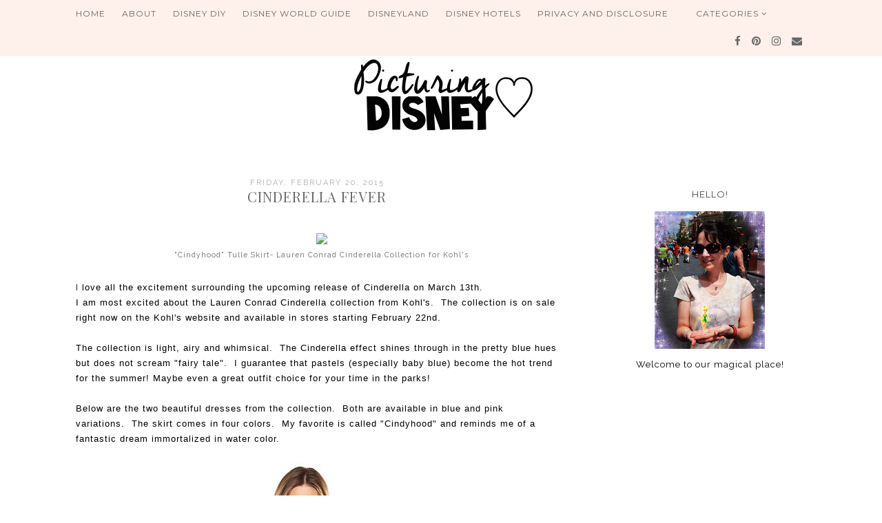

--- FILE ---
content_type: text/html; charset=UTF-8
request_url: http://www.picturingdisney.com/2015/02/cinderella-fever.html
body_size: 701818
content:
<!DOCTYPE html>
<html class='v2' dir='ltr' xmlns='http://www.w3.org/1999/xhtml' xmlns:b='http://www.google.com/2005/gml/b' xmlns:data='http://www.google.com/2005/gml/data' xmlns:expr='http://www.google.com/2005/gml/expr'>
<head>
<link href='https://www.blogger.com/static/v1/widgets/335934321-css_bundle_v2.css' rel='stylesheet' type='text/css'/>
<meta content='width=1100' name='viewport'/>
<meta content='text/html; charset=UTF-8' http-equiv='Content-Type'/>
<meta content='blogger' name='generator'/>
<link href='http://www.picturingdisney.com/favicon.ico' rel='icon' type='image/x-icon'/>
<link href='http://www.picturingdisney.com/2015/02/cinderella-fever.html' rel='canonical'/>
<link rel="alternate" type="application/atom+xml" title="Picturing Disney - Atom" href="http://www.picturingdisney.com/feeds/posts/default" />
<link rel="alternate" type="application/rss+xml" title="Picturing Disney - RSS" href="http://www.picturingdisney.com/feeds/posts/default?alt=rss" />
<link rel="service.post" type="application/atom+xml" title="Picturing Disney - Atom" href="https://www.blogger.com/feeds/4672877590588231950/posts/default" />

<link rel="alternate" type="application/atom+xml" title="Picturing Disney - Atom" href="http://www.picturingdisney.com/feeds/7920758919281831562/comments/default" />
<!--Can't find substitution for tag [blog.ieCssRetrofitLinks]-->
<link href='http://media.kohls.com.edgesuite.net/is/image/kohls/2053961_Cindyhood?wid=500&hei=500&op_sharpen=1' rel='image_src'/>
<meta content='http://www.picturingdisney.com/2015/02/cinderella-fever.html' property='og:url'/>
<meta content='Cinderella Fever' property='og:title'/>
<meta content='Disney loving Lifestyle &amp; Travel Blog. Happily spreading pixie dust and keeping the Disney Magic alive at home one photo at a time.' property='og:description'/>
<meta content='https://lh3.googleusercontent.com/blogger_img_proxy/AEn0k_sr8chO9v37CxoIkwQW-r83v-_l95vOdR5cPNXtWHKTISNr8_NoWiX8F5-mj1N_4eMSCPAlGYvFtNtsL2ntOLYmWTL72zvuQog07O_YkEu8BYkRtzlKlDjWK3kjj4mprYNG1kiuRxE4msUHwLfFyfGH1GoTWzshYj5cTGrfSDYT57qwxBsC=w1200-h630-p-k-no-nu' property='og:image'/>
<title>
Picturing Disney: Cinderella Fever
</title>
<meta content='width=device-width,initial-scale=1.0,maximum-scale=1.0' name='viewport'/>
<script src='http://ajax.googleapis.com/ajax/libs/jquery/1.8.2/jquery.min.js' type='text/javascript'></script>
<link href='https://fonts.googleapis.com/css?family=Playfair+Display:400,400i|Raleway:400,400i,600,600i|Montserrat' rel='stylesheet'/>
<link href='https://maxcdn.bootstrapcdn.com/font-awesome/4.6.3/css/font-awesome.min.css' rel='stylesheet'/>
<style type='text/css'>@font-face{font-family:'Montserrat';font-style:normal;font-weight:400;font-display:swap;src:url(//fonts.gstatic.com/s/montserrat/v31/JTUHjIg1_i6t8kCHKm4532VJOt5-QNFgpCtr6Hw0aXp-p7K4KLjztg.woff2)format('woff2');unicode-range:U+0460-052F,U+1C80-1C8A,U+20B4,U+2DE0-2DFF,U+A640-A69F,U+FE2E-FE2F;}@font-face{font-family:'Montserrat';font-style:normal;font-weight:400;font-display:swap;src:url(//fonts.gstatic.com/s/montserrat/v31/JTUHjIg1_i6t8kCHKm4532VJOt5-QNFgpCtr6Hw9aXp-p7K4KLjztg.woff2)format('woff2');unicode-range:U+0301,U+0400-045F,U+0490-0491,U+04B0-04B1,U+2116;}@font-face{font-family:'Montserrat';font-style:normal;font-weight:400;font-display:swap;src:url(//fonts.gstatic.com/s/montserrat/v31/JTUHjIg1_i6t8kCHKm4532VJOt5-QNFgpCtr6Hw2aXp-p7K4KLjztg.woff2)format('woff2');unicode-range:U+0102-0103,U+0110-0111,U+0128-0129,U+0168-0169,U+01A0-01A1,U+01AF-01B0,U+0300-0301,U+0303-0304,U+0308-0309,U+0323,U+0329,U+1EA0-1EF9,U+20AB;}@font-face{font-family:'Montserrat';font-style:normal;font-weight:400;font-display:swap;src:url(//fonts.gstatic.com/s/montserrat/v31/JTUHjIg1_i6t8kCHKm4532VJOt5-QNFgpCtr6Hw3aXp-p7K4KLjztg.woff2)format('woff2');unicode-range:U+0100-02BA,U+02BD-02C5,U+02C7-02CC,U+02CE-02D7,U+02DD-02FF,U+0304,U+0308,U+0329,U+1D00-1DBF,U+1E00-1E9F,U+1EF2-1EFF,U+2020,U+20A0-20AB,U+20AD-20C0,U+2113,U+2C60-2C7F,U+A720-A7FF;}@font-face{font-family:'Montserrat';font-style:normal;font-weight:400;font-display:swap;src:url(//fonts.gstatic.com/s/montserrat/v31/JTUHjIg1_i6t8kCHKm4532VJOt5-QNFgpCtr6Hw5aXp-p7K4KLg.woff2)format('woff2');unicode-range:U+0000-00FF,U+0131,U+0152-0153,U+02BB-02BC,U+02C6,U+02DA,U+02DC,U+0304,U+0308,U+0329,U+2000-206F,U+20AC,U+2122,U+2191,U+2193,U+2212,U+2215,U+FEFF,U+FFFD;}@font-face{font-family:'Playfair Display';font-style:normal;font-weight:400;font-display:swap;src:url(//fonts.gstatic.com/s/playfairdisplay/v40/nuFvD-vYSZviVYUb_rj3ij__anPXJzDwcbmjWBN2PKdFvXDTbtPK-F2qC0usEw.woff2)format('woff2');unicode-range:U+0301,U+0400-045F,U+0490-0491,U+04B0-04B1,U+2116;}@font-face{font-family:'Playfair Display';font-style:normal;font-weight:400;font-display:swap;src:url(//fonts.gstatic.com/s/playfairdisplay/v40/nuFvD-vYSZviVYUb_rj3ij__anPXJzDwcbmjWBN2PKdFvXDYbtPK-F2qC0usEw.woff2)format('woff2');unicode-range:U+0102-0103,U+0110-0111,U+0128-0129,U+0168-0169,U+01A0-01A1,U+01AF-01B0,U+0300-0301,U+0303-0304,U+0308-0309,U+0323,U+0329,U+1EA0-1EF9,U+20AB;}@font-face{font-family:'Playfair Display';font-style:normal;font-weight:400;font-display:swap;src:url(//fonts.gstatic.com/s/playfairdisplay/v40/nuFvD-vYSZviVYUb_rj3ij__anPXJzDwcbmjWBN2PKdFvXDZbtPK-F2qC0usEw.woff2)format('woff2');unicode-range:U+0100-02BA,U+02BD-02C5,U+02C7-02CC,U+02CE-02D7,U+02DD-02FF,U+0304,U+0308,U+0329,U+1D00-1DBF,U+1E00-1E9F,U+1EF2-1EFF,U+2020,U+20A0-20AB,U+20AD-20C0,U+2113,U+2C60-2C7F,U+A720-A7FF;}@font-face{font-family:'Playfair Display';font-style:normal;font-weight:400;font-display:swap;src:url(//fonts.gstatic.com/s/playfairdisplay/v40/nuFvD-vYSZviVYUb_rj3ij__anPXJzDwcbmjWBN2PKdFvXDXbtPK-F2qC0s.woff2)format('woff2');unicode-range:U+0000-00FF,U+0131,U+0152-0153,U+02BB-02BC,U+02C6,U+02DA,U+02DC,U+0304,U+0308,U+0329,U+2000-206F,U+20AC,U+2122,U+2191,U+2193,U+2212,U+2215,U+FEFF,U+FFFD;}</style>
<style id='page-skin-1' type='text/css'><!--
/*
=========================================================================
Theme Name        :    Dear Lily
Version			  :	   1.0
Designer	      :    Angelina
ETSY              :    skyandstars.etsy.com
Website           :    www.skyandstars.co
========================================================================= */
/* Variable definitions
====================
<Variable name="keycolor" description="Main Color" type="color" default="#66bbdd"/>
<Group description="Page Text" selector="body">
<Variable name="body.font" description="Font" type="font"
default="normal normal 12px Arial, Tahoma, Helvetica, FreeSans, sans-serif"/>
<Variable name="body.text.color" description="Text Color" type="color" default="#797979"/>
</Group>
<Group description="Backgrounds" selector=".body-fauxcolumns-outer">
<Variable name="body.background.color" description="Outer Background" type="color" default="#efefef"/>
<Variable name="content.background.color" description="Main Background" type="color" default="#ffffff"/>
<Variable name="header.background.color" description="Header Background" type="color" default="transparent"/>
</Group>
<Group description="Links" selector=".main-outer">
<Variable name="link.color" description="Link Color" type="color" default="#5f5f5f"/>
<Variable name="link.visited.color" description="Visited Color" type="color" default="#5f5f5f"/>
<Variable name="link.hover.color" description="Hover Color" type="color" default="#000000"/>
</Group>
<Group description="Blog Title" selector=".header h1">
<Variable name="header.font" description="Font" type="font"
default="normal normal 60px Arial, Tahoma, Helvetica, FreeSans, sans-serif"/>
<Variable name="header.text.color" description="Title Color" type="color" default="#000000" />
</Group>
<Group description="Blog Description" selector=".header .description">
<Variable name="description.text.color" description="Description Color" type="color"
default="#000000" />
</Group>
<Group description="Tabs Text" selector="#TOP-MENU">
<Variable name="tabs.font" description="Font" type="font"
default="normal normal 14px Arial, Tahoma, Helvetica, FreeSans, sans-serif"/>
<Variable name="tabs.text.color" description="Text Color" type="color" default="#000000"/>
<Variable name="tabs.hover.color" description="Selected Color" type="color" default="#908F8F"/>
</Group>
<Group description="Tabs Background" selector="#topmenuwrap">
<Variable name="tabs.background.color" description="Background Color" type="color" default="#feefe8"/>
<Variable name="tabs.selected.background.color" description="Selected Color" type="color" default="#feefe8"/>
<Variable name="tabs.border.color" description="Border Color" type="color" default="#feefe8"/>
<Variable name="dd.color" description="Dropdown Color" type="color" default="#feefe8"/>
<Variable name="ddhover.color" description="Dropdown Hover Color" type="color" default="#feefe8"/>
</Group>
<Group description="Post Title" selector="h3.post-title">
<Variable name="post.title.font" description="Font" type="font" default="normal normal 22px Arial, Tahoma, Helvetica, FreeSans, sans-serif"/>
<Variable name="post.title.text.color" description="Title Link Color" type="color" default="#686868"/>
<Variable name="title.hover.text.color" description="Selected Color" type="color" default="#000000"/>
</Group>
<Group description="Date Header" selector=".date-header">
<Variable name="date.header.font" description="Font" type="font" default="normal normal 22px Arial, Tahoma, Helvetica, FreeSans, sans-serif"/>
<Variable name="date.header.color" description="Text Color" type="color" default="#aeaeae"/>
<Variable name="date.header.background.color" description="Background Color" type="color" default="transparent"/>
</Group>
<Group description="Post Footer" selector=".post-footer">
<Variable name="post.footer.text.color" description="Text Color" type="color" default="#666666"/>
<Variable name="post.footer.background.color" description="Background Color" type="color"
default="#f9f9f9"/>
<Variable name="post.footer.border.color" description="Shadow Color" type="color" default="#eeeeee"/>
</Group>
<Group description="Gadgets" selector="h2">
<Variable name="widget.title.font" description="Title Font" type="font" default="normal bold 11px Arial, Tahoma, Helvetica, FreeSans, sans-serif"/>
<Variable name="widget.title.text.color" description="Title Color" type="color" default="#484848"/>
<Variable name="widget.alternate.text.color" description="Alternate Color" type="color" default="#999999"/>
</Group>
<Group description="Aside" selector="aside">
<Variable name="aside.font" description="Title Font" type="font"
default="normal bold 11px Arial, Tahoma, Helvetica, FreeSans, sans-serif"/>
<Variable name="aside.text.color" description="Title Color" type="color" default="#000000"/>
</Group>
<Group description="Aside Forms" selector="#FollowByEmail1">
<Variable name="form.background" description="Form Background" type="Color" default="#feefe8"/>
<Variable name="form.text.submit" description="Form Text Submit" type="Color" default="#646464"/>
<Variable name="form.submit" description="Form Submit" type="Color" default="#f3e2da"/>
<Variable name="form.hover.submit" description="Form Hover Submit" type="Color" default="#ffbf9b"/>
</Group>
<Group description="Search Forms" selector=".BlogSearch">
<Variable name="search.text.color" description="Form Search text Submit" type="Color" default="#646464"/>
<Variable name="search.submit" description="Form Search Submit" type="Color" default="#feefe8"/>
<Variable name="search.text.hover.color" description="Form Search text hover Submit" type="Color" default="#ffffff"/>
<Variable name="search.hover.submit" description="Form Search Hover Submit" type="Color" default="#ffbf9b"/>
</Group>
<Group description="Images" selector=".main-inner">
<Variable name="image.background.color" description="Background Color" type="color" default="#ffffff"/>
<Variable name="image.border.color" description="Border Color" type="color" default="#eeeeee"/>
<Variable name="image.text.color" description="Caption Text Color" type="color" default="#000000"/>
</Group>
<Variable name="body.background" description="Body Background" type="background"
color="#ffffff" default="$(color) none repeat scroll top left"/>
<Variable name="body.background.override" description="Body Background Override" type="string" default=""/>
<Variable name="body.background.gradient.cap" description="Body Gradient Cap" type="url"
default="url(//www.blogblog.com/1kt/simple/gradients_light.png)"/>
<Variable name="body.background.gradient.tile" description="Body Gradient Tile" type="url"
default="url(//www.blogblog.com/1kt/simple/body_gradient_tile_light.png)"/>
<Variable name="content.background.color.selector" description="Content Background Color Selector" type="string" default=".content-inner"/>
<Variable name="content.padding" description="Content Padding" type="length" default="10px"/>
<Variable name="content.padding.horizontal" description="Content Horizontal Padding" type="length" default="10px"/>
<Variable name="content.shadow.spread" description="Content Shadow Spread" type="length" default="40px"/>
<Variable name="content.shadow.spread.webkit" description="Content Shadow Spread (WebKit)" type="length" default="5px"/>
<Variable name="content.shadow.spread.ie" description="Content Shadow Spread (IE)" type="length" default="10px"/>
<Variable name="main.border.width" description="Main Border Width" type="length" default="0"/>
<Variable name="header.background.gradient" description="Header Gradient" type="url" default="none"/>
<Variable name="header.shadow.offset.left" description="Header Shadow Offset Left" type="length" default="-1px"/>
<Variable name="header.shadow.offset.top" description="Header Shadow Offset Top" type="length" default="-1px"/>
<Variable name="header.shadow.spread" description="Header Shadow Spread" type="length" default="1px"/>
<Variable name="header.padding" description="Header Padding" type="length" default="30px"/>
<Variable name="header.border.size" description="Header Border Size" type="length" default="1px"/>
<Variable name="header.bottom.border.size" description="Header Bottom Border Size" type="length" default="1px"/>
<Variable name="header.border.horizontalsize" description="Header Horizontal Border Size" type="length" default="0"/>
<Variable name="description.text.size" description="Description Text Size" type="string" default="140%"/>
<Variable name="tabs.margin.top" description="Tabs Margin Top" type="length" default="0" />
<Variable name="tabs.margin.side" description="Tabs Side Margin" type="length" default="30px" />
<Variable name="tabs.background.gradient" description="Tabs Background Gradient" type="url"
default="url(//www.blogblog.com/1kt/simple/gradients_light.png)"/>
<Variable name="tabs.border.width" description="Tabs Border Width" type="length" default="1px"/>
<Variable name="tabs.bevel.border.width" description="Tabs Bevel Border Width" type="length" default="1px"/>
<Variable name="date.header.padding" description="Date Header Padding" type="string" default="inherit"/>
<Variable name="date.header.letterspacing" description="Date Header Letter Spacing" type="string" default="inherit"/>
<Variable name="date.header.margin" description="Date Header Margin" type="string" default="inherit"/>
<Variable name="post.margin.bottom" description="Post Bottom Margin" type="length" default="25px"/>
<Variable name="image.border.small.size" description="Image Border Small Size" type="length" default="2px"/>
<Variable name="image.border.large.size" description="Image Border Large Size" type="length" default="5px"/>
<Variable name="page.width.selector" description="Page Width Selector" type="string" default=".region-inner"/>
<Variable name="page.width" description="Page Width" type="string" default="auto"/>
<Variable name="main.section.margin" description="Main Section Margin" type="length" default="15px"/>
<Variable name="main.padding" description="Main Padding" type="length" default="15px"/>
<Variable name="main.padding.top" description="Main Padding Top" type="length" default="30px"/>
<Variable name="main.padding.bottom" description="Main Padding Bottom" type="length" default="30px"/>
<Variable name="paging.background" color="#ffffff" description="Background of blog paging area" type="background"
default="transparent none no-repeat scroll top center"/>
<Variable name="footer.bevel" description="Bevel border length of footer" type="length" default="0"/>
<Variable name="mobile.background.overlay" description="Mobile Background Overlay" type="string"
default="transparent none repeat scroll top left"/>
<Variable name="mobile.background.size" description="Mobile Background Size" type="string" default="auto"/>
<Variable name="mobile.button.color" description="Mobile Button Color" type="color" default="#ffffff" />
<Variable name="startSide" description="Side where text starts in blog language" type="automatic" default="left"/>
<Variable name="endSide" description="Side where text ends in blog language" type="automatic" default="right"/>
*/
/*----------------------------------------------------
GENERAL
----------------------------------------------------*/
body {
font: normal normal 13px Raleway;
color: #000000;
background: #ffffff none repeat scroll top left;
padding: 0;
line-height: 25px;
letter-spacing:1px;
}
html body .region-inner {
min-width: 0;
max-width: 100%;
width: auto;
}
a, input, button {
-webkit-transition: all 0.2s ease-in-out;
-moz-transition: all 0.2s ease-in-out;
-ms-transition: all 0.2s ease-in-out;
-o-transition: all 0.2s ease-in-out;
transition: all 0.2s ease-in-out;
}
a:link {
text-decoration: none;
color: #8c8c8c;
}
a:visited {
text-decoration: none;
color: #8c8c8c;
}
a:hover {
text-decoration: none;
color: #ffbd9b;
}
/*----------------------------------------------------
LAYOUT
----------------------------------------------------*/
.content {
margin: 0 auto;
max-width: 1060px;
width: 100%;
background-color: #ffffff;
}
.content-inner {padding: 0;}
.section {margin: 0}
.column-center-outer {width: 700px; padding-right: 80px; float: left; display: inline-block;}
.column-right-outer {width: 280px; float: right; display: inline-block;}
.post-body ol li {list-style: auto!important}
.post-body ul li {list-style: disc}
.widget.Blog ol li {list-style: decimal!important}
/*----------------------------------------------------
BACKEND
----------------------------------------------------*/
body#layout #topmenuwrap {height: auto; position: relative; width: 90%;}
body#layout #topmenuwrap .topwrap {width: auto;}
body#layout #topmenuwrap #TOP-MENU, body#layout #topmenuwrap #SOCIAL-MEDIA {width: 44%}
body#layout #TOP-MENU .widget {
width: 100%
}
body#layout #TOP-MENU .Label .widget-content, body#layout #TOP-MENU .LinkList .widget-content {
display: block
}
body#layout #TOP-MENU .Label .widget-content, body#layout #TOP-MENU .LinkList .widget-content {
position: relative;
background: #f6f6f6;
padding: 16px;
}
body#layout div.section {height: auto}
body#layout .column-center-outer {width: 60%;padding-right:0}
body#layout .column-right-outer {width:38%}
/*----------------------------------------------------
MENU
----------------------------------------------------*/
body .navbar {display: none;}
#topmenuwrap {
width: 100%;
padding: 0;
padding: 0;
margin: 0 auto;
text-transform: uppercase;
text-align: center;
letter-spacing:1px;
z-index: 9999;
background-color: #feefe8;
border-bottom:1px solid #feefe8;
opacity:0.9;
position: fixed;
top:0;
min-height: 40px;
}
.topwrap {width: 1060px; margin:0 auto}
#topmenuwrap .widget {margin:0}
#topmenuwrap .tabs-inner {
padding: 0
}
#TOP-MENU {
line-height: 40px;
float: left;
}
#TOP-MENU .widget {
display: inline-table;
position: relative;
width: auto;
margin:0 auto;
font: normal normal 12px Montserrat, serif;
color: #575757;
}
#SOCIAL-MEDIA {
float: right;
}
#SOCIAL-MEDIA h2 {display: none}
#TOP-MENU .widget h2.title, #TOP-MENU .widget h2 {display: none}
#TOP-MENU .widget li {
margin:0 20px 0 0;
}
.tabs-inner .widget ul {
text-align: center;
width: 100%;
margin: 0;
padding: 0;
}
.widget.PageList li {
display: inline-block;
float: none;
}
.PageList li a {
padding: 0;
}
.PageList li.selected a {
font-weight: normal;
}
.widget.PageList .widget-content li {
margin: 0;
padding: 0;
}
.widget ul {margin:0; padding:0}
#TOP-MENU .Label a, #TOP-MENU .LinkList a {
display: block;
padding: 0;
}
#TOP-MENU .ddlabel, .nav-mobile .ddlabel {
position: relative;
margin: 0 20px;
padding: 12px 0;
}
#TOP-MENU .Label .widget-content, #TOP-MENU .LinkList .widget-content {
display: none;
position: absolute;
top: 100%;
left: 0;
background: #feefe8;
padding: 0;
z-index: 9999;
border:1px solid #feefe8;
}
#TOP-MENU .Label:hover > .widget-content, #TOP-MENU .LinkList:hover > .widget-content {
display: block
}
#TOP-MENU .Label .widget-content ul li, #TOP-MENU .LinkList .widget-content ul li {
float: none;
width: 200px;
text-align: left;
padding:10px 0;
margin:0 20px;
}
#TOP-MENU .Label .widget-content ul ul a, #TOP-MENU .LinkList .widget-content ul ul a {
line-height: 120%;
padding: 10px 15px
}
.PageList LI A, #TOP-MENU .Label a, #TOP-MENU .LinkList a {color: #575757}
.PageList LI A:hover, #TOP-MENU .Label a:hover, #TOP-MENU .LinkList a:hover {color: #ffbd9b}
#nav-trigger {
position: absolute;
left: 10px;
top: 0;
display: none;
z-index:1000;
width: 100%;
}
#nav-trigger span {
display: block;
cursor: pointer;
text-transform: uppercase;
padding: 0;
line-height: 40px;
font-size: 14px;
color: #484848;
width: 100%;
text-align: left;
font: normal normal 12px Montserrat, serif;
color: #575757;
font-size: 14px;
line-height:40px;
}
#nav-mobile {
position: relative;
display: none;
}
/* Header
----------------------------------------------- */
header {padding: 60px 0 10px}
.header-outer {
background: transparent none repeat-x scroll 0 -400px;
_background-image: none;
}
#Header1 #header-inner img {
margin: 0 auto;
max-width: 100% !important;
text-align: center;
}
.Header h1 {
font: normal normal 70px Sofia;
color: #000000;
display: block;
text-align: center;
letter-spacing: 4px;
margin-bottom: 0;
line-height: normal;
padding: 30px 0 0
}
.Header h1 a {
color: #000000;
}
.Header .description {
font-size: 18px;
color: #000000;
display: block;
text-align: center;
margin:0;
padding:0;
}
.header-inner .Header .titlewrapper {
padding: 0 0;
}
.header-inner .Header .descriptionwrapper {
padding: 0;
}
/*----------------------------------------------------
POSTS
----------------------------------------------------*/
.date-header {
margin-bottom: 0;
font: normal normal 11px Raleway, serif;
font-weight: 400;
text-align: center;
}
.date-header span {
color: #aeaeae;
margin: 0 0 5px;
text-transform: uppercase;
letter-spacing:2px;
}
.main-inner {padding:20px 0;}
.main-inner .column-center-inner {padding: 0;}
.main-inner .column-center-inner .section {margin: 0;}
.main-inner .column-center-inner, .main-inner .column-left-inner, .main-inner .column-right-inner {padding: 0!important;}
.post {margin: 0 0 45px 0;}
h3.post-title {
font: normal normal 20px Playfair Display, serif;
margin-bottom: 15px;
text-align: center;
color: #686868;
text-transform: uppercase;
letter-spacing:1px;
}
h3.post-title a {color: #686868;}
h3.post-title a:hover {color: #ffbd9b;}
.post-body {
line-height: 1.7;
position: relative;
}
.post-body .separator a {
margin-left: 0!important;
margin-right: 0!important;
border-bottom: none!important;
}
.post-body img, #Header1_headerimg, .widget.Image {
max-width: 100%;
height: auto;
}
.post-body img, .post-body .tr-caption-container, .Profile img, .Image img, .BlogList .item-thumbnail img {
padding: 2px;
background: #ffffff;
}
.post-body img, .post-body .tr-caption-container {
padding: 0;
}
.post-body .tr-caption-container {
color: #666666;
}
.post-body .tr-caption-container img {
padding: 0;
width: 100%;
height: auto;
background: transparent;
border: none;
}
.post-header {
margin: 0 0 1.5em;
line-height: 1.6;
font-size: 90%;
}
.posts-thumb {display: block; text-align: center; margin-bottom:15px;}
.jump-link a {
display: block;
text-align: center;
text-transform: uppercase;
color: #484848!important;
background-color: #feefe8;
font: normal normal 11px Raleway, serif;
letter-spacing: 1px;
padding: 10px 5px;
width: 120px;
margin: 50px auto;
}
.jump-link a:hover {
color: #797979!important;
background-color: #ffbd9b;
}
.status-msg-wrap {
font-size: 12px;
border: none;
background-color: none;
font: sans-serif;
}
.status-msg-border {border: none}
.status-msg-body {background-color: white}
/*----------------------------------------------------
POST FOOTER
----------------------------------------------------*/
.post-footer {
font: normal normal 11px Raleway, serif;
font-size: 11px;
line-height:22px;
margin: 20px 0 30px;
color: #666666;
padding: 0 0 5px;
background-color: none;
position: relative;
text-transform: uppercase;
letter-spacing: 2px;
overflow: auto;
border-bottom: 1px solid #eee;
position: relative;
}
.post-footer a {color:#666666}
.addthis_toolbox a {color: #9f9f9f}
.post-footer a:hover, .addthis_toolbox a:hover {color:#ffbd9b;}
.post-author, .post-timestamp, .post-icons {display: none;}
.post-labels {
float: left;
}
.post-comment-link {
margin-right: 0!important;
}
.sharedissbox {
margin: 0 auto;
padding: 0;
}
.sharetitle {
text-align: center;
letter-spacing: 3px;
text-transform: uppercase;
margin-bottom: 10px;
}
.addthis_toolbox {
width: auto;
margin: 0 auto;
position: absolute;
bottom:3px;
right:0
}
.sharedis a {
display: inline-block;
padding: 0 3px;
text-align: center;
font-size: 14px;
margin: 0 1px;
}
/*----------------------------------------------------
COMMENTS
----------------------------------------------------*/
#comments {
margin-top: 0;
border-top: none;
padding-top: 0;
font: normal normal 11px Raleway, serif;
}
#comments a {color: #484848}
#comments a:hover {color: #ffbd9b;}
#comments .comment-author {
padding-top: 1.5em;
background-position: 0 1.5em;
}
#comments .comment-author:first-child {
padding-top: 0;
border-top: none;
}
.avatar-image-container {
margin: .2em 0 0;
}
.comments h4, .comments .continue a {
font: Raleway, sans-serif;
font-weight: 800;
font-size: 16px;
letter-spacing: 0px;
display: block;
text-align: left;
margin: .75em 0 0;
font-weight:400;
text-transform: uppercase;
}
.comments .comments-content .icon.blog-author {
background-repeat: no-repeat;
background-image: url([data-uri]);
}
.comments .comment-thread.inline-thread {
background-color: #fff;
}
.comments .continue {
border-top:none;
}
.comments .comments-content .user {font-weight:normal}
.comments .comment .comment-actions a:hover {text-decoration: none}
/*----------------------------------------------------
FOOTER COPYRIGHT
----------------------------------------------------*/
.widget.Attribution {margin: 0!important}
.blog-feeds {
font: normal 11px Roboto;
text-transform: uppercase;
padding: 2px 0;
color: #999;
}
.copyright, .widget.Attribution {
display: block;
text-align: center;
font: normal 11px Roboto;
text-transform: uppercase;
padding: 2px 0;
color: #999;
}
.copyright {
padding: 0px;
}
/*----------------------------------------------------
INSTAGRAM
----------------------------------------------------*/
#instagram {
width: 100%;
display: block;
margin: 0 auto;
padding: 0px;
position: relative;
overflow: hidden;
}
#instagram img {
width: 100%;
height: auto;
object-fit: cover;
z-index: 4;
opacity:1
}
#instagram a {
padding: 0px;
margin: 0px;
display: inline-block;
position: relative;
}
#igphotos {
width: 48.5%;
padding:0 2px;
float: left;
line-height:0;
margin-bottom:3px;
}
.igwrap {
width: 100%;
height: 100%;
opacity: 0;
text-align: center;
position: absolute;
font-size: 11px;
color: #000;
}
#instagram .caption{
cursor: pointer;
position: absolute;
opacity: 0;
-webkit-transition:all 0.2s ease-in-out;
-moz-transition:all 0.2s ease-in-out;
-o-transition:all 0.2s ease-in-out;
-ms-transition:all 0.2s ease-in-out;
transition:all 0.2s ease-in-out;
width:100%;
height: 100%;
top:0
}
#instagram img:hover {opacity:0.9}
#instagram a:hover .caption {opacity:1}
.caption .igcaption {
color: #000;
text-align:center;
text-transform: uppercase;
font: normal normal 20px Playfair Display, serif;
font-size: 12px;
cursor: pointer;
width: 100%;
height: 100%;
position: absolute;
z-index:10;
top: 35%;
}
/*----------------------------------------------------
FOOTER WIDGETS
----------------------------------------------------*/
.footer-inner {
padding: 0
}
footer .widget {text-align: center;}
.copyrights, .widget.Attribution {
display: block;
font-size: 11px;
padding: 2px 0;
text-align: center;
color: #959595;
text-transform: uppercase;
}
/*----------------------------------------------------
GADGETS/WIDGETS
----------------------------------------------------*/
.circle-pp {text-align: center; font-size: 12px; line-height: 15px;}
.circle-pp img {
width: 220px;
height: auto;
border-radius: 1000px;
-webkit-border-radius: 1000px;
opacity:1
}
.circle-pp img:hover {opacity:0.8}
aside .widget h2 {
font: normal normal 13px Montserrat, sans-serif;
color: #484848;
text-align: center;
display: block;
margin-bottom: 10px;
letter-spacing: 1px;
padding: 5px 0;
text-transform: uppercase;
}
input.gsc-input {
padding : 7px 5px;
border:1px solid #f1f0f0;
}
input.gsc-search-button {
border: none;
background: #feefe8;
color: #646464;
padding : 7px 5px;
cursor: hand;
}
input.gsc-search-button:hover {
border: none;
background:#ffbf9b;
color: #ffffff;
padding : 7px 5px;
cursor: pointer;
}
select#BlogArchive1_ArchiveMenu {
width: 100%;
padding: 5px 10px!important;
border: 1px solid #eee;
font:normal normal 13px Raleway;
font-size: 11px;
color: #999;
}
.widget li, .BlogArchive #ArchiveList ul.flat li {
list-style: none;
margin: 0;
padding: 0
}
.sidebar .widget {
margin-bottom: 15px;
padding: 10px 0;
text-align: center;
line-height:25px;
}
.sidebar .widget img {
max-width: 100%;
height: auto
}
#CustomSearch1_form input.gsc-input {
border: 1px solid #eee;
padding: 7px 5px;
font:normal normal 13px Raleway;
font-size: 11px;
}
#CustomSearch1_form input.gsc-search-button {
background: #eee none repeat scroll 0 0;
border: medium none;
color: #999999;
padding: 5px;
font:normal normal 13px Raleway;
font-size: 11px;
}
#CustomSearch1_form input.gsc-search-button:hover {
background: #dddddd none repeat scroll 0 0;
border: medium none;
color: #242424;
cursor: pointer;
padding: 5px;
}
#FollowByEmail1  {background-color: #feefe8; padding: 15px;}
#FollowByEmail1 h2 {
border-bottom:none;
color: #484848;
}
.FollowByEmail .follow-by-email-inner .follow-by-email-address {
border: 1px solid #dddddd;
color: #646464;
font:normal normal 13px Raleway;
font-size: 12px;
line-height: 30px;
width: 100%;
text-align: center;
padding:3px 0;
margin:0;
letter-spacing: 1px;
}
.FollowByEmail .follow-by-email-inner .follow-by-email-submit {
background-color: #f3e2da;
border: none;
color: #646464;
cursor: pointer;
height: 30px;
margin: 0;
text-align: center;
text-transform: uppercase;
letter-spacing: 1px;
transition: all 0.5s ease 0s;
font:normal normal 13px Raleway;
font-size: 11px;
width:100%;
}
.FollowByEmail .follow-by-email-inner .follow-by-email-submit:hover {background-color: #ffbf9b;}
.post {
margin-bottom: 0!important
}
#blog-pager {
font-size: 12px;
text-transform: uppercase;
}
.blog-pager-older-link, .home-link, .blog-pager-newer-link {
background: none;
}
#blog-pager a {
padding: 10px;
background-color: #feefe8;
color: #797979;
line-height:40px;
}
#blog-pager a:hover {background-color: #feefe8;}
.widget {
margin: 0 0 30px;
}
.widget .zippy {
color: #feefe8;
}
.widget .popular-posts ul {
list-style: none;
}
.PopularPosts .item-thumbnail {float: none; display: block}
.PopularPosts .item-title a {color: #3a3a3a}
.PopularPosts .item-title a:hover {color:#ffbd9b;}
/*----------------------------------------------------
SOCIAL MEDIA
----------------------------------------------------*/
#socmedicons {
font-size: 15px;
margin: 0;
padding: 0;
text-align: center;
}
#socmedicons a {
color: #575757;
display: inline-block;
line-height: 40px;
padding: 0 5px;
}
#socmedicons a:hover {
color:#ffbd9b;
}
/*----------------------------------------------------
RESPONSIVE MOBILE 1024px
----------------------------------------------------*/
@media screen and (max-width: 1024px) {
.content {
max-width: 1000px;
width: 100%;
}
.column-center-outer {padding:0 20px; width: 650px;}
.column-right-outer {padding-right:20px;}
.Header h1 {font-size: 45px;}
#TOP-MENU {padding-left:10px;}
}
/*----------------------------------------------------
RESPONSIVE MOBILE 768px
----------------------------------------------------*/
@media screen and (max-width: 768px) {
.Header h1 {font-size: 40px;}
.columns-inner {padding: 0 10px;}
.post-comment-link, .addthis_toolbox {float:none; display: block; text-align: center; border:none}
.post-labels {float:none; display: block; text-align: center;}
#topmenuwrap {
background-color: #feefe8;
position: fixed;
top:0;
position: fixed;
top: 0;
width: 100%;
z-index: 99999;
}
.topwrap {width:100%}
#topmenuwrap .widget h2 {display:none}
#nav-trigger {
display: block;
}
#TOP-MENU {
display: none;
}
#nav-mobile {
display: block;
}
/*----------------------------------------------------
MOBILE MENU
----------------------------------------------------*/
.column-center-outer {width:100%; padding:0; float: none; border-right:none}
.column-right-outer {width:100%; padding:0; float: none; border-right:none}
#nav-mobile .PageList LI A, #nav-mobile .Label a, #nav-mobile .LinkList a {
display: block;
width:100%;
text-align: left;
padding-left: 10px;
}
#nav-mobile {}
#nav-mobile .widget {
font: normal normal 12px Montserrat, serif;
color: #575757;
display: none;
list-style-type: none;
position: relative;
left: 0;
right: 0;
margin:0 auto;
text-align: left;
background: #feefe8;
z-index: 999989;
padding: 0px;
}
#nav-mobile .Label:hover > .widget-content, #nav-mobile .LinkList:hover > .widget-content {
display: block
}
#nav-mobile .Label .widget-content, #nav-mobile .LinkList .widget-content {
display: none;
position: relative;
z-index: 100
}
#nav-mobile .widget.LinkList .ddlabel a:hover .widget-content {
display: block;
}
#nav-mobile, #nav-mobile a {
color: #575757;
font: normal normal 12px Montserrat, serif;
line-height: 40px;
}
#nav-mobile a:hover {
color: #ffbd9b
}
.widget.PageList li {
display: block;
}
#nav-mobile .ddlabel, #nav-mobile .widget.PageList .widget-content li, #nav-mobile .widget.LinkList .widget-content li, #nav-mobile .widget.Label .widget-content li {
line-height: 40px;
}
}
/*----------------------------------------------------
RESPONSIVE MOBILE 640px
----------------------------------------------------*/
@media screen and (max-width: 640px) {
.header-inner .section {
margin: 0 auto;
}
.main-outer {margin-top: 25px;}
.column-center-outer {
float: none;
width: 100%;
}
.column-left-outer {
float: none;
width: 100%;
margin-left: 0px;
}
.column-right-inner aside {
border-top: none
}
.post {
padding: 0 15px
}
.Header h1 {
font-size: 30px;
letter-spacing: 1px;
}
.main-inner {
padding-top: 0
}
aside {
margin-top: 25px;
border-top: 1px solid #ddd;
padding: 15px 20px 0;
}
}
/*----------------------------------------------------
RESPONSIVE MOBILE 480px
----------------------------------------------------*/
@media screen and (max-width: 480px) {
.Header h1 {
line-height:25px;
font-size: 24px;
margin: 10px auto;
padding-bottom: 20px;
}
.post {padding: 0}
}
#socmedicons {position:relative; z-index:9999;}
--></style>
<script type='text/javascript'>
        (function(i,s,o,g,r,a,m){i['GoogleAnalyticsObject']=r;i[r]=i[r]||function(){
        (i[r].q=i[r].q||[]).push(arguments)},i[r].l=1*new Date();a=s.createElement(o),
        m=s.getElementsByTagName(o)[0];a.async=1;a.src=g;m.parentNode.insertBefore(a,m)
        })(window,document,'script','https://www.google-analytics.com/analytics.js','ga');
        ga('create', 'UA-50381984-1', 'auto', 'blogger');
        ga('blogger.send', 'pageview');
      </script>
<script type='text/javascript'>
//<![CDATA[
// Generated by CoffeeScript 1.3.3
(function(){var e,t;e=function(){function e(e,t){var n,r;this.options={target:"instafeed",get:"popular",resolution:"thumbnail",sortBy:"none",links:!0,mock:!1,useHttp:!1};if(typeof e=="object")for(n in e)r=e[n],this.options[n]=r;this.context=t!=null?t:this,this.unique=this._genKey()}return e.prototype.hasNext=function(){return typeof this.context.nextUrl=="string"&&this.context.nextUrl.length>0},e.prototype.next=function(){return this.hasNext()?this.run(this.context.nextUrl):!1},e.prototype.run=function(t){var n,r,i;if(typeof this.options.clientId!="string"&&typeof this.options.accessToken!="string")throw new Error("Missing clientId or accessToken.");if(typeof this.options.accessToken!="string"&&typeof this.options.clientId!="string")throw new Error("Missing clientId or accessToken.");return this.options.before!=null&&typeof this.options.before=="function"&&this.options.before.call(this),typeof document!="undefined"&&document!==null&&(i=document.createElement("script"),i.id="instafeed-fetcher",i.src=t||this._buildUrl(),n=document.getElementsByTagName("head"),n[0].appendChild(i),r="instafeedCache"+this.unique,window[r]=new e(this.options,this),window[r].unique=this.unique),!0},e.prototype.parse=function(e){var t,n,r,i,s,o,u,a,f,l,c,h,p,d,v,m,g,y,b,w,E,S;if(typeof e!="object"){if(this.options.error!=null&&typeof this.options.error=="function")return this.options.error.call(this,"Invalid JSON data"),!1;throw new Error("Invalid JSON response")}if(e.meta.code!==200){if(this.options.error!=null&&typeof this.options.error=="function")return this.options.error.call(this,e.meta.error_message),!1;throw new Error("Error from Instagram: "+e.meta.error_message)}if(e.data.length===0){if(this.options.error!=null&&typeof this.options.error=="function")return this.options.error.call(this,"No images were returned from Instagram"),!1;throw new Error("No images were returned from Instagram")}this.options.success!=null&&typeof this.options.success=="function"&&this.options.success.call(this,e),this.context.nextUrl="",e.pagination!=null&&(this.context.nextUrl=e.pagination.next_url);if(this.options.sortBy!=="none"){this.options.sortBy==="random"?d=["","random"]:d=this.options.sortBy.split("-"),p=d[0]==="least"?!0:!1;switch(d[1]){case"random":e.data.sort(function(){return.5-Math.random()});break;case"recent":e.data=this._sortBy(e.data,"created_time",p);break;case"liked":e.data=this._sortBy(e.data,"likes.count",p);break;case"commented":e.data=this._sortBy(e.data,"comments.count",p);break;default:throw new Error("Invalid option for sortBy: '"+this.options.sortBy+"'.")}}if(typeof document!="undefined"&&document!==null&&this.options.mock===!1){a=e.data,this.options.limit!=null&&a.length>this.options.limit&&(a=a.slice(0,this.options.limit+1||9e9)),n=document.createDocumentFragment(),this.options.filter!=null&&typeof this.options.filter=="function"&&(a=this._filter(a,this.options.filter));if(this.options.template!=null&&typeof this.options.template=="string"){i="",o="",l="",v=document.createElement("div");for(m=0,b=a.length;m<b;m++)s=a[m],u=s.images[this.options.resolution].url,this.options.useHttp||(u=u.replace("http://","//")),o=this._makeTemplate(this.options.template,{model:s,id:s.id,link:s.link,image:u,caption:this._getObjectProperty(s,"caption.text"),likes:s.likes.count,comments:s.comments.count,location:this._getObjectProperty(s,"location.name")}),i+=o;v.innerHTML=i,S=[].slice.call(v.childNodes);for(g=0,w=S.length;g<w;g++)h=S[g],n.appendChild(h)}else for(y=0,E=a.length;y<E;y++)s=a[y],f=document.createElement("img"),u=s.images[this.options.resolution].url,this.options.useHttp||(u=u.replace("http://","//")),f.src=u,this.options.links===!0?(t=document.createElement("a"),t.href=s.link,t.appendChild(f),n.appendChild(t)):n.appendChild(f);document.getElementById(this.options.target).appendChild(n),r=document.getElementsByTagName("head")[0],r.removeChild(document.getElementById("instafeed-fetcher")),c="instafeedCache"+this.unique,window[c]=void 0;try{delete window[c]}catch(x){}}return this.options.after!=null&&typeof this.options.after=="function"&&this.options.after.call(this),!0},e.prototype._buildUrl=function(){var e,t,n;e="https://api.instagram.com/v1";switch(this.options.get){case"popular":t="media/popular";break;case"tagged":if(typeof this.options.tagName!="string")throw new Error("No tag name specified. Use the 'tagName' option.");t="tags/"+this.options.tagName+"/media/recent";break;case"location":if(typeof this.options.locationId!="number")throw new Error("No location specified. Use the 'locationId' option.");t="locations/"+this.options.locationId+"/media/recent";break;case"user":if(typeof this.options.userId!="number")throw new Error("No user specified. Use the 'userId' option.");if(typeof this.options.accessToken!="string")throw new Error("No access token. Use the 'accessToken' option.");t="users/"+this.options.userId+"/media/recent";break;default:throw new Error("Invalid option for get: '"+this.options.get+"'.")}return n=""+e+"/"+t,this.options.accessToken!=null?n+="?access_token="+this.options.accessToken:n+="?client_id="+this.options.clientId,this.options.limit!=null&&(n+="&count="+this.options.limit),n+="&callback=instafeedCache"+this.unique+".parse",n},e.prototype._genKey=function(){var e;return e=function(){return((1+Math.random())*65536|0).toString(16).substring(1)},""+e()+e()+e()+e()},e.prototype._makeTemplate=function(e,t){var n,r,i,s,o;r=/(?:\{{2})([\w\[\]\.]+)(?:\}{2})/,n=e;while(r.test(n))i=n.match(r)[1],s=(o=this._getObjectProperty(t,i))!=null?o:"",n=n.replace(r,""+s);return n},e.prototype._getObjectProperty=function(e,t){var n,r;t=t.replace(/\[(\w+)\]/g,".$1"),r=t.split(".");while(r.length){n=r.shift();if(!(e!=null&&n in e))return null;e=e[n]}return e},e.prototype._sortBy=function(e,t,n){var r;return r=function(e,r){var i,s;return i=this._getObjectProperty(e,t),s=this._getObjectProperty(r,t),n?i>s?1:-1:i<s?1:-1},e.sort(r.bind(this)),e},e.prototype._filter=function(e,t){var n,r,i,s,o;n=[],i=function(e){if(t(e))return n.push(e)};for(s=0,o=e.length;s<o;s++)r=e[s],i(r);return n},e}(),t=typeof exports!="undefined"&&exports!==null?exports:window,t.Instafeed=e}).call(this);
//]]></script>
<link href='https://www.blogger.com/dyn-css/authorization.css?targetBlogID=4672877590588231950&amp;zx=2d819e22-9f68-4420-90fa-309a8d777509' media='none' onload='if(media!=&#39;all&#39;)media=&#39;all&#39;' rel='stylesheet'/><noscript><link href='https://www.blogger.com/dyn-css/authorization.css?targetBlogID=4672877590588231950&amp;zx=2d819e22-9f68-4420-90fa-309a8d777509' rel='stylesheet'/></noscript>
<meta name='google-adsense-platform-account' content='ca-host-pub-1556223355139109'/>
<meta name='google-adsense-platform-domain' content='blogspot.com'/>

<!-- data-ad-client=ca-pub-7429463507455595 -->

</head>
<body class='loading'>
<div class='navbar section' id='navbar'><div class='widget Navbar' data-version='1' id='Navbar1'><script type="text/javascript">
    function setAttributeOnload(object, attribute, val) {
      if(window.addEventListener) {
        window.addEventListener('load',
          function(){ object[attribute] = val; }, false);
      } else {
        window.attachEvent('onload', function(){ object[attribute] = val; });
      }
    }
  </script>
<div id="navbar-iframe-container"></div>
<script type="text/javascript" src="https://apis.google.com/js/platform.js"></script>
<script type="text/javascript">
      gapi.load("gapi.iframes:gapi.iframes.style.bubble", function() {
        if (gapi.iframes && gapi.iframes.getContext) {
          gapi.iframes.getContext().openChild({
              url: 'https://www.blogger.com/navbar/4672877590588231950?po\x3d7920758919281831562\x26origin\x3dhttp://www.picturingdisney.com',
              where: document.getElementById("navbar-iframe-container"),
              id: "navbar-iframe"
          });
        }
      });
    </script><script type="text/javascript">
(function() {
var script = document.createElement('script');
script.type = 'text/javascript';
script.src = '//pagead2.googlesyndication.com/pagead/js/google_top_exp.js';
var head = document.getElementsByTagName('head')[0];
if (head) {
head.appendChild(script);
}})();
</script>
</div></div>
<div class='body-fauxcolumns'>
<div class='fauxcolumn-outer body-fauxcolumn-outer'>
<div class='cap-top'>
<div class='cap-left'></div>
<div class='cap-right'></div>
</div>
<div class='fauxborder-left'>
<div class='fauxborder-right'></div>
<div class='fauxcolumn-inner'>
</div>
</div>
<div class='cap-bottom'>
<div class='cap-left'></div>
<div class='cap-right'></div>
</div>
</div>
</div>
<!-- TOP MENU -->
<div id='topmenuwrap'><div class='topwrap'>
<div class='topmenu section' id='TOP-MENU'><div class='widget PageList' data-version='1' id='PageList1'>
<h2>Pages</h2>
<div class='widget-content'>
<ul>
<li>
<a href='http://www.picturingdisney.com/'>Home</a>
</li>
<li>
<a href='http://www.picturingdisney.com/p/about.html'>About</a>
</li>
<li>
<a href='http://www.picturingdisney.com/p/disney-dining-recipes.html'>Disney DIY</a>
</li>
<li>
<a href='http://www.picturingdisney.com/p/walt-disney-world.html'>Disney World Guide</a>
</li>
<li>
<a href='http://www.picturingdisney.com/p/disneyland.html'>Disneyland</a>
</li>
<li>
<a href='http://www.picturingdisney.com/p/resort-hotels.html'>Disney Hotels</a>
</li>
<li>
<a href='http://www.picturingdisney.com/p/disclosure.html'>Privacy and Disclosure</a>
</li>
</ul>
<div class='clear'></div>
</div>
</div><div class='widget Label' data-version='1' id='Label1'>
<h2>Categories</h2>
<div class='ddlabel'><a href='#'>
Categories
<i aria-hidden='true' class='fa fa-angle-down'></i>
</a></div>
<div class='widget-content cloud-label-widget-content'>
<span class='label-size label-size-1'>
<a dir='ltr' href='http://www.picturingdisney.com/search/label/Book%20Reviews'>Book Reviews</a>
</span>
<span class='label-size label-size-4'>
<a dir='ltr' href='http://www.picturingdisney.com/search/label/Disney%20Food'>Disney Food</a>
</span>
<span class='label-size label-size-5'>
<a dir='ltr' href='http://www.picturingdisney.com/search/label/Giveaways'>Giveaways</a>
</span>
<span class='label-size label-size-2'>
<a dir='ltr' href='http://www.picturingdisney.com/search/label/Park%20Style'>Park Style</a>
</span>
<div class='clear'></div>
</div>
</div></div>
<div class='socmedwrap section' id='SOCIAL-MEDIA'><div class='widget HTML' data-version='1' id='HTML3'>
<h2 class='title'>SOCIAL MEDIA</h2>
<div class='widget-content'>
<div id="socmedicons"><a href="https://www.facebook.com/PicturingDisney/"><i class="fa fa-facebook"></i></a> <a href="https://www.pinterest.com/picturingdisney/"><i class="fa fa-pinterest"></i></a> <a href="http://instagram.com/picturingdisney"><i class="fa fa-instagram"></i></a> <a href="mailto:picturingdisney@gmail.com"><i class="fa fa-envelope"></i></a></div>
</div>
<div class='clear'></div>
</div></div>
<div style='clear:both'>
</div>
<div id='nav-trigger'>
<span><i class='fa fa-list'></i></span>
</div>
<div id='nav-mobile'></div>
<div style='clear:both'>
</div>
</div>
</div>
<!-- TOP MENU End -->
<div class='content'>
<div class='content-fauxcolumns'>
<div class='fauxcolumn-outer content-fauxcolumn-outer'>
<div class='cap-top'>
<div class='cap-left'></div>
<div class='cap-right'></div>
</div>
<div class='fauxborder-left'>
<div class='fauxborder-right'></div>
<div class='fauxcolumn-inner'>
</div>
</div>
<div class='cap-bottom'>
<div class='cap-left'></div>
<div class='cap-right'></div>
</div>
</div>
</div>
<div class='content-outer'>
<div class='content-cap-top cap-top'>
<div class='cap-left'></div>
<div class='cap-right'></div>
</div>
<div class='fauxborder-left content-fauxborder-left'>
<div class='fauxborder-right content-fauxborder-right'></div>
<div class='content-inner'>
<header>
<div class='header-outer'>
<div class='header-cap-top cap-top'>
<div class='cap-left'></div>
<div class='cap-right'></div>
</div>
<div class='fauxborder-left header-fauxborder-left'>
<div class='fauxborder-right header-fauxborder-right'></div>
<div class='region-inner header-inner'>
<div class='header section' id='header'><div class='widget Header' data-version='1' id='Header1'>
<div id='header-inner'>
<a href='http://www.picturingdisney.com/' style='display: block'>
<img alt='Picturing Disney' height='169px; ' id='Header1_headerimg' src='https://blogger.googleusercontent.com/img/b/R29vZ2xl/AVvXsEi7CsUHSADTgl9sjPmI6_An_hkKoWlVSr0Y2q-soklvwHX1UP_4lM8MwvdTODdsq7CTCuVQeI2rEvfLamJ4fS2T0sgpeALRsW_bCAPCvYW9UJlBX4-i9ayX-KHAlWBCirxPunlNFzhyphenhyphenrO5s/s1600/Untitled+2.png' style='display: block' width='615px; '/>
</a>
</div>
</div></div>
</div>
</div>
<div class='header-cap-bottom cap-bottom'>
<div class='cap-left'></div>
<div class='cap-right'></div>
</div>
</div>
</header>
<div class='main-outer'>
<div class='main-cap-top cap-top'>
<div class='cap-left'></div>
<div class='cap-right'></div>
</div>
<div class='fauxborder-left main-fauxborder-left'>
<div class='fauxborder-right main-fauxborder-right'></div>
<div class='region-inner main-inner'>
<div class='columns fauxcolumns'>
<div class='fauxcolumn-outer fauxcolumn-center-outer'>
<div class='cap-top'>
<div class='cap-left'></div>
<div class='cap-right'></div>
</div>
<div class='fauxborder-left'>
<div class='fauxborder-right'></div>
<div class='fauxcolumn-inner'>
</div>
</div>
<div class='cap-bottom'>
<div class='cap-left'></div>
<div class='cap-right'></div>
</div>
</div>
<div class='fauxcolumn-outer fauxcolumn-left-outer'>
<div class='cap-top'>
<div class='cap-left'></div>
<div class='cap-right'></div>
</div>
<div class='fauxborder-left'>
<div class='fauxborder-right'></div>
<div class='fauxcolumn-inner'>
</div>
</div>
<div class='cap-bottom'>
<div class='cap-left'></div>
<div class='cap-right'></div>
</div>
</div>
<div class='fauxcolumn-outer fauxcolumn-right-outer'>
<div class='cap-top'>
<div class='cap-left'></div>
<div class='cap-right'></div>
</div>
<div class='fauxborder-left'>
<div class='fauxborder-right'></div>
<div class='fauxcolumn-inner'>
</div>
</div>
<div class='cap-bottom'>
<div class='cap-left'></div>
<div class='cap-right'></div>
</div>
</div>
<!-- corrects IE6 width calculation -->
<div class='columns-inner'>
<div class='column-center-outer'>
<div class='column-center-inner'>
<div class='main section' id='main'><div class='widget Blog' data-version='1' id='Blog1'>
<div class='blog-posts hfeed'>
<!--Can't find substitution for tag [defaultAdStart]-->
 <div class="date-outer"> 
<h2 class='date-header'><span>
Friday, February 20, 2015
</span></h2>
 <div class="date-posts"> 
<div class='post-outer'>
<div class='post hentry' itemprop='blogPost' itemscope='itemscope' itemtype='http://schema.org/BlogPosting'>
<meta content='http://media.kohls.com.edgesuite.net/is/image/kohls/2053961_Cindyhood?wid=500&hei=500&op_sharpen=1' itemprop='image_url'/>
<meta content='4672877590588231950' itemprop='blogId'/>
<meta content='7920758919281831562' itemprop='postId'/>
<a name='7920758919281831562'></a>
<h3 class='post-title entry-title' itemprop='name'>
Cinderella Fever
</h3>
<div class='post-header'>
<div class='post-header-line-1'></div>
</div>
<div class='post-body entry-content' id='post-body-7920758919281831562' itemprop='description articleBody'>
<div style="clear: left; float: left; margin-bottom: 1em; margin-right: 1em;">
<br /></div>
<br />
<table align="center" cellpadding="0" cellspacing="0" class="tr-caption-container" style="margin-left: auto; margin-right: auto; text-align: center;"><tbody>
<tr><td style="text-align: center;"><a href="http://media.kohls.com.edgesuite.net/is/image/kohls/2053961_Cindyhood?wid=1000&amp;hei=1000&amp;op_sharpen=1" style="margin-left: auto; margin-right: auto;"><img height="400" src="http://media.kohls.com.edgesuite.net/is/image/kohls/2053961_Cindyhood?wid=500&amp;hei=500&amp;op_sharpen=1" width="400" /></a></td></tr>
<tr><td class="tr-caption" style="text-align: center;">"Cindyhood" Tulle Skirt- Lauren Conrad Cinderella Collection for Kohl's</td></tr>
</tbody></table>
<br />
I<span style="font-family: &quot;arial&quot; , &quot;helvetica&quot; , sans-serif;"> love all the excitement surrounding the upcoming release of Cinderella on March 13th.&nbsp;&nbsp;</span><br />
<span style="font-family: &quot;arial&quot; , &quot;helvetica&quot; , sans-serif;">I am&nbsp;most excited about the Lauren Conrad Cinderella collection from Kohl's.&nbsp; The collection is on sale right now on the Kohl's website and available in stores starting February 22nd.</span><br />
<a name="more"></a><br />

<span style="font-family: &quot;arial&quot; , &quot;helvetica&quot; , sans-serif;">The collection is light, airy and whimsical.&nbsp; The Cinderella effect shines through in the pretty blue hues but does not scream "fairy tale".&nbsp; I guarantee that pastels (especially&nbsp;baby blue) become the hot trend for the summer! Maybe even a great outfit choice for your time in the parks!</span><br />
<span style="font-family: &quot;arial&quot; , &quot;helvetica&quot; , sans-serif;"><br /></span>
<span style="font-family: &quot;arial&quot; , &quot;helvetica&quot; , sans-serif;">Below are the two beautiful dresses from the collection. &nbsp;Both are available in blue and pink variations.&nbsp; The skirt comes in four colors. &nbsp;My favorite is called "Cindyhood" and reminds me of a fantastic dream immortalized in water color.</span><br />
<span id="goog_1165006735" style="font-family: &quot;arial&quot; , &quot;helvetica&quot; , sans-serif;">&#65279;&#65279;&#65279;&#65279;&#65279;<table align="center" cellpadding="0" cellspacing="0" class="tr-caption-container" style="margin-left: auto; margin-right: auto; text-align: center;"><tbody>
<tr><td style="text-align: center;"><img height="400" src="[data-uri]" style="margin-left: auto; margin-right: auto;" width="400" /></td></tr>
<tr><td class="tr-caption" style="text-align: center;">Lauren Conrad Mesh Back Dress- Cinderella Collection for Kohl's</td></tr>
</tbody></table>
<br /><table align="center" cellpadding="0" cellspacing="0" class="tr-caption-container" style="margin-left: auto; margin-right: auto; text-align: center;"><tbody>
<tr><td style="text-align: center;"><img height="400" src="[data-uri]" style="margin-left: auto; margin-right: auto;" width="400" /></td></tr>
<tr><td class="tr-caption" style="text-align: center;">Lauren Conrad Organza Bow Back Dress- Cinderella Collection for Kohl's</td></tr>
</tbody></table>
<br />
&#65279;<table align="center" cellpadding="0" cellspacing="0" class="tr-caption-container" style="margin-left: auto; margin-right: auto; text-align: center;"><tbody>
<tr><td style="text-align: center;"><img alt="" height="400" src="http://media.kohls.com.edgesuite.net/is/image/kohls/2053961_Heavenly_Pink?wid=500&amp;hei=500&amp;op_sharpen=1" style="margin-left: auto; margin-right: auto;" width="400" /></td></tr>
<tr><td class="tr-caption" style="text-align: center;">Lauren Conrad Heavenly Pink Tulle Skirt- Cinderella Collection for Kohl's</td></tr>
</tbody></table>
</span><br />
<div style="text-align: center;">
<span style="font-family: &quot;arial&quot; , &quot;helvetica&quot; , sans-serif;"><br /></span></div>
<div style="text-align: center;">
<span style="font-family: &quot;arial&quot; , &quot;helvetica&quot; , sans-serif;"><br /></span></div>
<div style="text-align: center;">
<span style="font-family: &quot;arial&quot; , &quot;helvetica&quot; , sans-serif;">Will you be adding any of these pieces to your spring wardrobe?&nbsp;</span></div>
<div style='clear: both;'></div>
</div>
<div class='post-footer'>
<div class='addthis_toolbox'>
<div class='sharedissbox'>
<span CLASS='sharedis'><a class='facebook' href='http://www.facebook.com/sharer.php?u=http://www.picturingdisney.com/2015/02/cinderella-fever.html&t=Cinderella Fever' rel='nofollow' target='_blank' title='Share This On Facebook'><i class='fa fa-facebook'></i></a></span>
<span CLASS='sharedis'><a class='twitter' href='https://twitter.com/share?url=http://www.picturingdisney.com/2015/02/cinderella-fever.html&title=Cinderella Fever' rel='nofollow' target='_blank' title='Tweet This'><i class='fa fa-twitter'></i>
</a></span>
<span CLASS='sharedis'><a class='pint-er-est' href='javascript:void((function()%7Bvar%20e=document.createElement(&#39;script&#39;);e.setAttribute(&#39;type&#39;,&#39;text/javascript&#39;);e.setAttribute(&#39;charset&#39;,&#39;UTF-8&#39;);e.setAttribute(&#39;src&#39;,&#39;http://assets.pinterest.com/js/pinmarklet.js?r=&#39;+Math.random()*99999999);document.body.appendChild(e)%7D)());'><i class='fa fa-pinterest-p'></i></a></span>
<span CLASS='sharedis'><a class='google' href='https://plus.google.com/share?url=http://www.picturingdisney.com/2015/02/cinderella-fever.html&t=Cinderella Fever' rel='nofollow' target='_blank' title='Share This On Google'><i class='fa fa-google-plus'></i>
</a></span>
</div>
</div>
<script type='text/javascript'>var addthis_config = {"data_track_addressbar":false};</script>
<script src='//s7.addthis.com/js/300/addthis_widget.js#pubid=ra-511bbe8405a64ebd' type='text/javascript'></script>
<div class='post-footer-line post-footer-line-1'>
<span class='post-comment-link'>
</span>
</div>
<div class='post-footer-line post-footer-line-2'><span class='post-labels'>
Labels:
<a href='http://www.picturingdisney.com/search/label/Park%20Style' rel='tag'>
Park Style
</a>
</span>
</div>
<div class='post-footer-line post-footer-line-3'><span class='post-location'>
</span>
</div>
</div>
</div>
<div class='comments' id='comments'>
<a name='comments'></a>
<h4>
No comments
							  :</h4>
<div id='Blog1_comments-block-wrapper'>
<dl class='avatar-comment-indent' id='comments-block'>
</dl>
</div>
<p class='comment-footer'>
<div class='comment-form'>
<a name='comment-form'></a>
<h4 id='comment-post-message'>
Post a Comment
</h4>
<p>
</p>
<a href='https://www.blogger.com/comment/frame/4672877590588231950?po=7920758919281831562&hl=en&saa=85391&origin=http://www.picturingdisney.com' id='comment-editor-src'></a>
<iframe allowtransparency='true' class='blogger-iframe-colorize blogger-comment-from-post' frameborder='0' height='410' id='comment-editor' name='comment-editor' src='' width='100%'></iframe>
<!--Can't find substitution for tag [post.friendConnectJs]-->
<script src='https://www.blogger.com/static/v1/jsbin/2830521187-comment_from_post_iframe.js' type='text/javascript'></script>
<script type='text/javascript'>
  BLOG_CMT_createIframe('https://www.blogger.com/rpc_relay.html');
</script>
</div>
</p>
<div id='backlinks-container'>
<div id='Blog1_backlinks-container'>
</div>
</div>
</div>
</div>
 </div></div> 
<!--Can't find substitution for tag [adEnd]-->
</div>
<div class='blog-pager' id='blog-pager'>
<span id='blog-pager-newer-link'>
<a class='blog-pager-newer-link' href='http://www.picturingdisney.com/2015/02/joffreys-tea-coffee-company-review-and.html' id='Blog1_blog-pager-newer-link' title='Newer Post'>
Newer Post
</a>
</span>
<span id='blog-pager-older-link'>
<a class='blog-pager-older-link' href='http://www.picturingdisney.com/2015/02/can-you-feel-love-tonight.html' id='Blog1_blog-pager-older-link' title='Older Post'>
Older Post
</a>
</span>
<a class='home-link' href='http://www.picturingdisney.com/'>
Home
</a>
</div>
<div class='clear'></div>
<div class='post-feeds'>
<div class='feed-links'>
Subscribe to:
<a class='feed-link' href='http://www.picturingdisney.com/feeds/7920758919281831562/comments/default' target='_blank' type='application/atom+xml'>
Post Comments
							(
							Atom
							)</a>
</div>
</div>
</div>
</div>
</div>
</div>
<div class='column-left-outer'>
<div class='column-left-inner'>
<aside>
</aside>
</div>
</div>
<div class='column-right-outer'>
<div class='column-right-inner'>
<aside>
<div class='sidebar section' id='sidebar-right-1'><div class='widget Image' data-version='1' id='Image1'>
<h2>Hello!</h2>
<div class='widget-content'>
<img alt='Hello!' height='200' id='Image1_img' src='https://blogger.googleusercontent.com/img/b/R29vZ2xl/AVvXsEjmzALWUq0g0wiIQi9mUe6onxzf8E5K0JOq7ZxvjjIZXktKTjn0DPW4I1lhyek-OdQ2bX0DAF-yhshX0dthTr02L3A6Fl75zLx732UXlXv_hlXXIxZVrQL0rMWNXqQ7MUlPLXvr8bSN5GJU/s200/IMG_3894.JPG' width='160'/>
<br/>
<span class='caption'>Welcome to our magical place!</span>
</div>
<div class='clear'></div>
</div>
<div class='widget AdSense' data-version='1' id='AdSense2'>
<div class='widget-content'>
<script async src="https://pagead2.googlesyndication.com/pagead/js/adsbygoogle.js"></script>
<!-- picturingdisney_sidebar-right-1_AdSense2_1x1_as -->
<ins class="adsbygoogle"
     style="display:block"
     data-ad-client="ca-pub-7429463507455595"
     data-ad-host="ca-host-pub-1556223355139109"
     data-ad-host-channel="L0001"
     data-ad-slot="3058885715"
     data-ad-format="auto"
     data-full-width-responsive="true"></ins>
<script>
(adsbygoogle = window.adsbygoogle || []).push({});
</script>
<div class='clear'></div>
</div>
</div><div class='widget PopularPosts' data-version='1' id='PopularPosts1'>
<h2>Popular Posts</h2>
<div class='widget-content popular-posts'>
<ul>
<li>
<div class='item-title'><a href='http://www.picturingdisney.com/2018/11/doorables-disneys-adorable-collectibles.html'>Doorables: Disney's Adorable Collectibles</a></div>
<div class='item-snippet'> Disney Doorables are adorable.     Have you seen them yet?      </div>
</li>
<li>
<div class='item-title'><a href='http://www.picturingdisney.com/2012/02/our-first-passporter-giveaway.html'>Our First Passporter Giveaway!</a></div>
<div class='item-snippet'>     Anyone else obsessed with the awesome, all-in-one guide series known as Passporters ?  These little lovelies are fantastic and I have a...</div>
</li>
<li>
<div class='item-title'><a href='http://www.picturingdisney.com/2014/02/disney-princess-cookbook-magical.html'>Disney Princess Cookbook: Magical Recipes for every meal! </a></div>
<div class='item-snippet'>   Here at Picturing Disney we love to feature Disney inspired recipes!  </div>
</li>
<li>
<div class='item-title'><a href='http://www.picturingdisney.com/2013/11/disney-mail-disappointment-and-how-you.html'>Disney Mail Disappointment: A Story With a Happy Ending!</a></div>
<div class='item-snippet'>  I know what you are thinking &quot;Disney mail disappointment? Say whaaaa??&quot; but this is the exact thing that happened to me this wee...</div>
</li>
<li>
<div class='item-title'><a href='http://www.picturingdisney.com/2024/06/90-years-of-donald-duck.html'>90 Years of Donald Duck</a></div>
<div class='item-snippet'>One of Disney&#39;s most beloved characters is celebrating their 90th birthday&#8230;. </div>
</li>
</ul>
<div class='clear'></div>
</div>
</div><div class='widget HTML' data-version='1' id='HTML1'>
<div class='widget-content'>
<a target="_blank"  href="https://www.amazon.com/gp/product/B087N3XFJY/ref=as_li_tl?ie=UTF8&amp;camp=1789&amp;creative=9325&amp;creativeASIN=B087N3XFJY&amp;linkCode=as2&amp;tag=kidcongeniali-20&amp;linkId=30faa42829c1e84cc750b113c459c150"><img border="0" src="//ws-na.amazon-adsystem.com/widgets/q?_encoding=UTF8&amp;MarketPlace=US&amp;ASIN=B087N3XFJY&amp;ServiceVersion=20070822&amp;ID=AsinImage&amp;WS=1&amp;Format=_SL250_&amp;tag=kidcongeniali-20"  /></a><img src="//ir-na.amazon-adsystem.com/e/ir?t=kidcongeniali-20&amp;l=am2&amp;o=1&amp;a=B087N3XFJY" width="1" height="1" border="0" alt="" style="border:none !important; margin:0px !important;" / />
</div>
<div class='clear'></div>
</div><div class='widget BlogArchive' data-version='1' id='BlogArchive1'>
<h2>
Blog Archive
</h2>
<div class='widget-content'>
<div id='ArchiveList'>
<div id='BlogArchive1_ArchiveList'>
<ul class='hierarchy'>
<li class='archivedate collapsed'>
<a class='toggle' href='javascript:void(0)'><span class='zippy'>

		&#9658;&#160;
</span></a>
<a class='post-count-link' href='http://www.picturingdisney.com/2025/'>
2025
</a><span class='post-count' dir='ltr'>(
		2
		)</span>
<ul class='hierarchy'>
<li class='archivedate collapsed'>
<a class='toggle' href='javascript:void(0)'><span class='zippy'>

		&#9658;&#160;
</span></a>
<a class='post-count-link' href='http://www.picturingdisney.com/2025/10/'>
October
</a><span class='post-count' dir='ltr'>(
		1
		)</span>
</li>
</ul>
<ul class='hierarchy'>
<li class='archivedate collapsed'>
<a class='toggle' href='javascript:void(0)'><span class='zippy'>

		&#9658;&#160;
</span></a>
<a class='post-count-link' href='http://www.picturingdisney.com/2025/02/'>
February
</a><span class='post-count' dir='ltr'>(
		1
		)</span>
</li>
</ul>
</li>
</ul>
<ul class='hierarchy'>
<li class='archivedate collapsed'>
<a class='toggle' href='javascript:void(0)'><span class='zippy'>

		&#9658;&#160;
</span></a>
<a class='post-count-link' href='http://www.picturingdisney.com/2024/'>
2024
</a><span class='post-count' dir='ltr'>(
		1
		)</span>
<ul class='hierarchy'>
<li class='archivedate collapsed'>
<a class='toggle' href='javascript:void(0)'><span class='zippy'>

		&#9658;&#160;
</span></a>
<a class='post-count-link' href='http://www.picturingdisney.com/2024/06/'>
June
</a><span class='post-count' dir='ltr'>(
		1
		)</span>
</li>
</ul>
</li>
</ul>
<ul class='hierarchy'>
<li class='archivedate collapsed'>
<a class='toggle' href='javascript:void(0)'><span class='zippy'>

		&#9658;&#160;
</span></a>
<a class='post-count-link' href='http://www.picturingdisney.com/2023/'>
2023
</a><span class='post-count' dir='ltr'>(
		3
		)</span>
<ul class='hierarchy'>
<li class='archivedate collapsed'>
<a class='toggle' href='javascript:void(0)'><span class='zippy'>

		&#9658;&#160;
</span></a>
<a class='post-count-link' href='http://www.picturingdisney.com/2023/12/'>
December
</a><span class='post-count' dir='ltr'>(
		1
		)</span>
</li>
</ul>
<ul class='hierarchy'>
<li class='archivedate collapsed'>
<a class='toggle' href='javascript:void(0)'><span class='zippy'>

		&#9658;&#160;
</span></a>
<a class='post-count-link' href='http://www.picturingdisney.com/2023/10/'>
October
</a><span class='post-count' dir='ltr'>(
		1
		)</span>
</li>
</ul>
<ul class='hierarchy'>
<li class='archivedate collapsed'>
<a class='toggle' href='javascript:void(0)'><span class='zippy'>

		&#9658;&#160;
</span></a>
<a class='post-count-link' href='http://www.picturingdisney.com/2023/02/'>
February
</a><span class='post-count' dir='ltr'>(
		1
		)</span>
</li>
</ul>
</li>
</ul>
<ul class='hierarchy'>
<li class='archivedate collapsed'>
<a class='toggle' href='javascript:void(0)'><span class='zippy'>

		&#9658;&#160;
</span></a>
<a class='post-count-link' href='http://www.picturingdisney.com/2022/'>
2022
</a><span class='post-count' dir='ltr'>(
		14
		)</span>
<ul class='hierarchy'>
<li class='archivedate collapsed'>
<a class='toggle' href='javascript:void(0)'><span class='zippy'>

		&#9658;&#160;
</span></a>
<a class='post-count-link' href='http://www.picturingdisney.com/2022/11/'>
November
</a><span class='post-count' dir='ltr'>(
		3
		)</span>
</li>
</ul>
<ul class='hierarchy'>
<li class='archivedate collapsed'>
<a class='toggle' href='javascript:void(0)'><span class='zippy'>

		&#9658;&#160;
</span></a>
<a class='post-count-link' href='http://www.picturingdisney.com/2022/10/'>
October
</a><span class='post-count' dir='ltr'>(
		1
		)</span>
</li>
</ul>
<ul class='hierarchy'>
<li class='archivedate collapsed'>
<a class='toggle' href='javascript:void(0)'><span class='zippy'>

		&#9658;&#160;
</span></a>
<a class='post-count-link' href='http://www.picturingdisney.com/2022/08/'>
August
</a><span class='post-count' dir='ltr'>(
		1
		)</span>
</li>
</ul>
<ul class='hierarchy'>
<li class='archivedate collapsed'>
<a class='toggle' href='javascript:void(0)'><span class='zippy'>

		&#9658;&#160;
</span></a>
<a class='post-count-link' href='http://www.picturingdisney.com/2022/05/'>
May
</a><span class='post-count' dir='ltr'>(
		1
		)</span>
</li>
</ul>
<ul class='hierarchy'>
<li class='archivedate collapsed'>
<a class='toggle' href='javascript:void(0)'><span class='zippy'>

		&#9658;&#160;
</span></a>
<a class='post-count-link' href='http://www.picturingdisney.com/2022/04/'>
April
</a><span class='post-count' dir='ltr'>(
		2
		)</span>
</li>
</ul>
<ul class='hierarchy'>
<li class='archivedate collapsed'>
<a class='toggle' href='javascript:void(0)'><span class='zippy'>

		&#9658;&#160;
</span></a>
<a class='post-count-link' href='http://www.picturingdisney.com/2022/03/'>
March
</a><span class='post-count' dir='ltr'>(
		1
		)</span>
</li>
</ul>
<ul class='hierarchy'>
<li class='archivedate collapsed'>
<a class='toggle' href='javascript:void(0)'><span class='zippy'>

		&#9658;&#160;
</span></a>
<a class='post-count-link' href='http://www.picturingdisney.com/2022/02/'>
February
</a><span class='post-count' dir='ltr'>(
		3
		)</span>
</li>
</ul>
<ul class='hierarchy'>
<li class='archivedate collapsed'>
<a class='toggle' href='javascript:void(0)'><span class='zippy'>

		&#9658;&#160;
</span></a>
<a class='post-count-link' href='http://www.picturingdisney.com/2022/01/'>
January
</a><span class='post-count' dir='ltr'>(
		2
		)</span>
</li>
</ul>
</li>
</ul>
<ul class='hierarchy'>
<li class='archivedate collapsed'>
<a class='toggle' href='javascript:void(0)'><span class='zippy'>

		&#9658;&#160;
</span></a>
<a class='post-count-link' href='http://www.picturingdisney.com/2021/'>
2021
</a><span class='post-count' dir='ltr'>(
		34
		)</span>
<ul class='hierarchy'>
<li class='archivedate collapsed'>
<a class='toggle' href='javascript:void(0)'><span class='zippy'>

		&#9658;&#160;
</span></a>
<a class='post-count-link' href='http://www.picturingdisney.com/2021/12/'>
December
</a><span class='post-count' dir='ltr'>(
		2
		)</span>
</li>
</ul>
<ul class='hierarchy'>
<li class='archivedate collapsed'>
<a class='toggle' href='javascript:void(0)'><span class='zippy'>

		&#9658;&#160;
</span></a>
<a class='post-count-link' href='http://www.picturingdisney.com/2021/11/'>
November
</a><span class='post-count' dir='ltr'>(
		4
		)</span>
</li>
</ul>
<ul class='hierarchy'>
<li class='archivedate collapsed'>
<a class='toggle' href='javascript:void(0)'><span class='zippy'>

		&#9658;&#160;
</span></a>
<a class='post-count-link' href='http://www.picturingdisney.com/2021/10/'>
October
</a><span class='post-count' dir='ltr'>(
		6
		)</span>
</li>
</ul>
<ul class='hierarchy'>
<li class='archivedate collapsed'>
<a class='toggle' href='javascript:void(0)'><span class='zippy'>

		&#9658;&#160;
</span></a>
<a class='post-count-link' href='http://www.picturingdisney.com/2021/09/'>
September
</a><span class='post-count' dir='ltr'>(
		3
		)</span>
</li>
</ul>
<ul class='hierarchy'>
<li class='archivedate collapsed'>
<a class='toggle' href='javascript:void(0)'><span class='zippy'>

		&#9658;&#160;
</span></a>
<a class='post-count-link' href='http://www.picturingdisney.com/2021/08/'>
August
</a><span class='post-count' dir='ltr'>(
		1
		)</span>
</li>
</ul>
<ul class='hierarchy'>
<li class='archivedate collapsed'>
<a class='toggle' href='javascript:void(0)'><span class='zippy'>

		&#9658;&#160;
</span></a>
<a class='post-count-link' href='http://www.picturingdisney.com/2021/07/'>
July
</a><span class='post-count' dir='ltr'>(
		3
		)</span>
</li>
</ul>
<ul class='hierarchy'>
<li class='archivedate collapsed'>
<a class='toggle' href='javascript:void(0)'><span class='zippy'>

		&#9658;&#160;
</span></a>
<a class='post-count-link' href='http://www.picturingdisney.com/2021/05/'>
May
</a><span class='post-count' dir='ltr'>(
		3
		)</span>
</li>
</ul>
<ul class='hierarchy'>
<li class='archivedate collapsed'>
<a class='toggle' href='javascript:void(0)'><span class='zippy'>

		&#9658;&#160;
</span></a>
<a class='post-count-link' href='http://www.picturingdisney.com/2021/04/'>
April
</a><span class='post-count' dir='ltr'>(
		7
		)</span>
</li>
</ul>
<ul class='hierarchy'>
<li class='archivedate collapsed'>
<a class='toggle' href='javascript:void(0)'><span class='zippy'>

		&#9658;&#160;
</span></a>
<a class='post-count-link' href='http://www.picturingdisney.com/2021/03/'>
March
</a><span class='post-count' dir='ltr'>(
		2
		)</span>
</li>
</ul>
<ul class='hierarchy'>
<li class='archivedate collapsed'>
<a class='toggle' href='javascript:void(0)'><span class='zippy'>

		&#9658;&#160;
</span></a>
<a class='post-count-link' href='http://www.picturingdisney.com/2021/02/'>
February
</a><span class='post-count' dir='ltr'>(
		3
		)</span>
</li>
</ul>
</li>
</ul>
<ul class='hierarchy'>
<li class='archivedate collapsed'>
<a class='toggle' href='javascript:void(0)'><span class='zippy'>

		&#9658;&#160;
</span></a>
<a class='post-count-link' href='http://www.picturingdisney.com/2020/'>
2020
</a><span class='post-count' dir='ltr'>(
		30
		)</span>
<ul class='hierarchy'>
<li class='archivedate collapsed'>
<a class='toggle' href='javascript:void(0)'><span class='zippy'>

		&#9658;&#160;
</span></a>
<a class='post-count-link' href='http://www.picturingdisney.com/2020/12/'>
December
</a><span class='post-count' dir='ltr'>(
		2
		)</span>
</li>
</ul>
<ul class='hierarchy'>
<li class='archivedate collapsed'>
<a class='toggle' href='javascript:void(0)'><span class='zippy'>

		&#9658;&#160;
</span></a>
<a class='post-count-link' href='http://www.picturingdisney.com/2020/11/'>
November
</a><span class='post-count' dir='ltr'>(
		2
		)</span>
</li>
</ul>
<ul class='hierarchy'>
<li class='archivedate collapsed'>
<a class='toggle' href='javascript:void(0)'><span class='zippy'>

		&#9658;&#160;
</span></a>
<a class='post-count-link' href='http://www.picturingdisney.com/2020/10/'>
October
</a><span class='post-count' dir='ltr'>(
		4
		)</span>
</li>
</ul>
<ul class='hierarchy'>
<li class='archivedate collapsed'>
<a class='toggle' href='javascript:void(0)'><span class='zippy'>

		&#9658;&#160;
</span></a>
<a class='post-count-link' href='http://www.picturingdisney.com/2020/08/'>
August
</a><span class='post-count' dir='ltr'>(
		1
		)</span>
</li>
</ul>
<ul class='hierarchy'>
<li class='archivedate collapsed'>
<a class='toggle' href='javascript:void(0)'><span class='zippy'>

		&#9658;&#160;
</span></a>
<a class='post-count-link' href='http://www.picturingdisney.com/2020/07/'>
July
</a><span class='post-count' dir='ltr'>(
		2
		)</span>
</li>
</ul>
<ul class='hierarchy'>
<li class='archivedate collapsed'>
<a class='toggle' href='javascript:void(0)'><span class='zippy'>

		&#9658;&#160;
</span></a>
<a class='post-count-link' href='http://www.picturingdisney.com/2020/05/'>
May
</a><span class='post-count' dir='ltr'>(
		2
		)</span>
</li>
</ul>
<ul class='hierarchy'>
<li class='archivedate collapsed'>
<a class='toggle' href='javascript:void(0)'><span class='zippy'>

		&#9658;&#160;
</span></a>
<a class='post-count-link' href='http://www.picturingdisney.com/2020/04/'>
April
</a><span class='post-count' dir='ltr'>(
		3
		)</span>
</li>
</ul>
<ul class='hierarchy'>
<li class='archivedate collapsed'>
<a class='toggle' href='javascript:void(0)'><span class='zippy'>

		&#9658;&#160;
</span></a>
<a class='post-count-link' href='http://www.picturingdisney.com/2020/03/'>
March
</a><span class='post-count' dir='ltr'>(
		4
		)</span>
</li>
</ul>
<ul class='hierarchy'>
<li class='archivedate collapsed'>
<a class='toggle' href='javascript:void(0)'><span class='zippy'>

		&#9658;&#160;
</span></a>
<a class='post-count-link' href='http://www.picturingdisney.com/2020/02/'>
February
</a><span class='post-count' dir='ltr'>(
		7
		)</span>
</li>
</ul>
<ul class='hierarchy'>
<li class='archivedate collapsed'>
<a class='toggle' href='javascript:void(0)'><span class='zippy'>

		&#9658;&#160;
</span></a>
<a class='post-count-link' href='http://www.picturingdisney.com/2020/01/'>
January
</a><span class='post-count' dir='ltr'>(
		3
		)</span>
</li>
</ul>
</li>
</ul>
<ul class='hierarchy'>
<li class='archivedate collapsed'>
<a class='toggle' href='javascript:void(0)'><span class='zippy'>

		&#9658;&#160;
</span></a>
<a class='post-count-link' href='http://www.picturingdisney.com/2019/'>
2019
</a><span class='post-count' dir='ltr'>(
		82
		)</span>
<ul class='hierarchy'>
<li class='archivedate collapsed'>
<a class='toggle' href='javascript:void(0)'><span class='zippy'>

		&#9658;&#160;
</span></a>
<a class='post-count-link' href='http://www.picturingdisney.com/2019/12/'>
December
</a><span class='post-count' dir='ltr'>(
		11
		)</span>
</li>
</ul>
<ul class='hierarchy'>
<li class='archivedate collapsed'>
<a class='toggle' href='javascript:void(0)'><span class='zippy'>

		&#9658;&#160;
</span></a>
<a class='post-count-link' href='http://www.picturingdisney.com/2019/11/'>
November
</a><span class='post-count' dir='ltr'>(
		7
		)</span>
</li>
</ul>
<ul class='hierarchy'>
<li class='archivedate collapsed'>
<a class='toggle' href='javascript:void(0)'><span class='zippy'>

		&#9658;&#160;
</span></a>
<a class='post-count-link' href='http://www.picturingdisney.com/2019/10/'>
October
</a><span class='post-count' dir='ltr'>(
		4
		)</span>
</li>
</ul>
<ul class='hierarchy'>
<li class='archivedate collapsed'>
<a class='toggle' href='javascript:void(0)'><span class='zippy'>

		&#9658;&#160;
</span></a>
<a class='post-count-link' href='http://www.picturingdisney.com/2019/09/'>
September
</a><span class='post-count' dir='ltr'>(
		6
		)</span>
</li>
</ul>
<ul class='hierarchy'>
<li class='archivedate collapsed'>
<a class='toggle' href='javascript:void(0)'><span class='zippy'>

		&#9658;&#160;
</span></a>
<a class='post-count-link' href='http://www.picturingdisney.com/2019/08/'>
August
</a><span class='post-count' dir='ltr'>(
		8
		)</span>
</li>
</ul>
<ul class='hierarchy'>
<li class='archivedate collapsed'>
<a class='toggle' href='javascript:void(0)'><span class='zippy'>

		&#9658;&#160;
</span></a>
<a class='post-count-link' href='http://www.picturingdisney.com/2019/07/'>
July
</a><span class='post-count' dir='ltr'>(
		6
		)</span>
</li>
</ul>
<ul class='hierarchy'>
<li class='archivedate collapsed'>
<a class='toggle' href='javascript:void(0)'><span class='zippy'>

		&#9658;&#160;
</span></a>
<a class='post-count-link' href='http://www.picturingdisney.com/2019/06/'>
June
</a><span class='post-count' dir='ltr'>(
		5
		)</span>
</li>
</ul>
<ul class='hierarchy'>
<li class='archivedate collapsed'>
<a class='toggle' href='javascript:void(0)'><span class='zippy'>

		&#9658;&#160;
</span></a>
<a class='post-count-link' href='http://www.picturingdisney.com/2019/05/'>
May
</a><span class='post-count' dir='ltr'>(
		6
		)</span>
</li>
</ul>
<ul class='hierarchy'>
<li class='archivedate collapsed'>
<a class='toggle' href='javascript:void(0)'><span class='zippy'>

		&#9658;&#160;
</span></a>
<a class='post-count-link' href='http://www.picturingdisney.com/2019/04/'>
April
</a><span class='post-count' dir='ltr'>(
		10
		)</span>
</li>
</ul>
<ul class='hierarchy'>
<li class='archivedate collapsed'>
<a class='toggle' href='javascript:void(0)'><span class='zippy'>

		&#9658;&#160;
</span></a>
<a class='post-count-link' href='http://www.picturingdisney.com/2019/03/'>
March
</a><span class='post-count' dir='ltr'>(
		9
		)</span>
</li>
</ul>
<ul class='hierarchy'>
<li class='archivedate collapsed'>
<a class='toggle' href='javascript:void(0)'><span class='zippy'>

		&#9658;&#160;
</span></a>
<a class='post-count-link' href='http://www.picturingdisney.com/2019/02/'>
February
</a><span class='post-count' dir='ltr'>(
		8
		)</span>
</li>
</ul>
<ul class='hierarchy'>
<li class='archivedate collapsed'>
<a class='toggle' href='javascript:void(0)'><span class='zippy'>

		&#9658;&#160;
</span></a>
<a class='post-count-link' href='http://www.picturingdisney.com/2019/01/'>
January
</a><span class='post-count' dir='ltr'>(
		2
		)</span>
</li>
</ul>
</li>
</ul>
<ul class='hierarchy'>
<li class='archivedate collapsed'>
<a class='toggle' href='javascript:void(0)'><span class='zippy'>

		&#9658;&#160;
</span></a>
<a class='post-count-link' href='http://www.picturingdisney.com/2018/'>
2018
</a><span class='post-count' dir='ltr'>(
		54
		)</span>
<ul class='hierarchy'>
<li class='archivedate collapsed'>
<a class='toggle' href='javascript:void(0)'><span class='zippy'>

		&#9658;&#160;
</span></a>
<a class='post-count-link' href='http://www.picturingdisney.com/2018/12/'>
December
</a><span class='post-count' dir='ltr'>(
		4
		)</span>
</li>
</ul>
<ul class='hierarchy'>
<li class='archivedate collapsed'>
<a class='toggle' href='javascript:void(0)'><span class='zippy'>

		&#9658;&#160;
</span></a>
<a class='post-count-link' href='http://www.picturingdisney.com/2018/11/'>
November
</a><span class='post-count' dir='ltr'>(
		9
		)</span>
</li>
</ul>
<ul class='hierarchy'>
<li class='archivedate collapsed'>
<a class='toggle' href='javascript:void(0)'><span class='zippy'>

		&#9658;&#160;
</span></a>
<a class='post-count-link' href='http://www.picturingdisney.com/2018/10/'>
October
</a><span class='post-count' dir='ltr'>(
		7
		)</span>
</li>
</ul>
<ul class='hierarchy'>
<li class='archivedate collapsed'>
<a class='toggle' href='javascript:void(0)'><span class='zippy'>

		&#9658;&#160;
</span></a>
<a class='post-count-link' href='http://www.picturingdisney.com/2018/09/'>
September
</a><span class='post-count' dir='ltr'>(
		4
		)</span>
</li>
</ul>
<ul class='hierarchy'>
<li class='archivedate collapsed'>
<a class='toggle' href='javascript:void(0)'><span class='zippy'>

		&#9658;&#160;
</span></a>
<a class='post-count-link' href='http://www.picturingdisney.com/2018/08/'>
August
</a><span class='post-count' dir='ltr'>(
		5
		)</span>
</li>
</ul>
<ul class='hierarchy'>
<li class='archivedate collapsed'>
<a class='toggle' href='javascript:void(0)'><span class='zippy'>

		&#9658;&#160;
</span></a>
<a class='post-count-link' href='http://www.picturingdisney.com/2018/07/'>
July
</a><span class='post-count' dir='ltr'>(
		2
		)</span>
</li>
</ul>
<ul class='hierarchy'>
<li class='archivedate collapsed'>
<a class='toggle' href='javascript:void(0)'><span class='zippy'>

		&#9658;&#160;
</span></a>
<a class='post-count-link' href='http://www.picturingdisney.com/2018/06/'>
June
</a><span class='post-count' dir='ltr'>(
		3
		)</span>
</li>
</ul>
<ul class='hierarchy'>
<li class='archivedate collapsed'>
<a class='toggle' href='javascript:void(0)'><span class='zippy'>

		&#9658;&#160;
</span></a>
<a class='post-count-link' href='http://www.picturingdisney.com/2018/05/'>
May
</a><span class='post-count' dir='ltr'>(
		7
		)</span>
</li>
</ul>
<ul class='hierarchy'>
<li class='archivedate collapsed'>
<a class='toggle' href='javascript:void(0)'><span class='zippy'>

		&#9658;&#160;
</span></a>
<a class='post-count-link' href='http://www.picturingdisney.com/2018/04/'>
April
</a><span class='post-count' dir='ltr'>(
		5
		)</span>
</li>
</ul>
<ul class='hierarchy'>
<li class='archivedate collapsed'>
<a class='toggle' href='javascript:void(0)'><span class='zippy'>

		&#9658;&#160;
</span></a>
<a class='post-count-link' href='http://www.picturingdisney.com/2018/03/'>
March
</a><span class='post-count' dir='ltr'>(
		3
		)</span>
</li>
</ul>
<ul class='hierarchy'>
<li class='archivedate collapsed'>
<a class='toggle' href='javascript:void(0)'><span class='zippy'>

		&#9658;&#160;
</span></a>
<a class='post-count-link' href='http://www.picturingdisney.com/2018/01/'>
January
</a><span class='post-count' dir='ltr'>(
		5
		)</span>
</li>
</ul>
</li>
</ul>
<ul class='hierarchy'>
<li class='archivedate collapsed'>
<a class='toggle' href='javascript:void(0)'><span class='zippy'>

		&#9658;&#160;
</span></a>
<a class='post-count-link' href='http://www.picturingdisney.com/2017/'>
2017
</a><span class='post-count' dir='ltr'>(
		50
		)</span>
<ul class='hierarchy'>
<li class='archivedate collapsed'>
<a class='toggle' href='javascript:void(0)'><span class='zippy'>

		&#9658;&#160;
</span></a>
<a class='post-count-link' href='http://www.picturingdisney.com/2017/12/'>
December
</a><span class='post-count' dir='ltr'>(
		5
		)</span>
</li>
</ul>
<ul class='hierarchy'>
<li class='archivedate collapsed'>
<a class='toggle' href='javascript:void(0)'><span class='zippy'>

		&#9658;&#160;
</span></a>
<a class='post-count-link' href='http://www.picturingdisney.com/2017/11/'>
November
</a><span class='post-count' dir='ltr'>(
		8
		)</span>
</li>
</ul>
<ul class='hierarchy'>
<li class='archivedate collapsed'>
<a class='toggle' href='javascript:void(0)'><span class='zippy'>

		&#9658;&#160;
</span></a>
<a class='post-count-link' href='http://www.picturingdisney.com/2017/10/'>
October
</a><span class='post-count' dir='ltr'>(
		4
		)</span>
</li>
</ul>
<ul class='hierarchy'>
<li class='archivedate collapsed'>
<a class='toggle' href='javascript:void(0)'><span class='zippy'>

		&#9658;&#160;
</span></a>
<a class='post-count-link' href='http://www.picturingdisney.com/2017/09/'>
September
</a><span class='post-count' dir='ltr'>(
		3
		)</span>
</li>
</ul>
<ul class='hierarchy'>
<li class='archivedate collapsed'>
<a class='toggle' href='javascript:void(0)'><span class='zippy'>

		&#9658;&#160;
</span></a>
<a class='post-count-link' href='http://www.picturingdisney.com/2017/08/'>
August
</a><span class='post-count' dir='ltr'>(
		6
		)</span>
</li>
</ul>
<ul class='hierarchy'>
<li class='archivedate collapsed'>
<a class='toggle' href='javascript:void(0)'><span class='zippy'>

		&#9658;&#160;
</span></a>
<a class='post-count-link' href='http://www.picturingdisney.com/2017/07/'>
July
</a><span class='post-count' dir='ltr'>(
		4
		)</span>
</li>
</ul>
<ul class='hierarchy'>
<li class='archivedate collapsed'>
<a class='toggle' href='javascript:void(0)'><span class='zippy'>

		&#9658;&#160;
</span></a>
<a class='post-count-link' href='http://www.picturingdisney.com/2017/06/'>
June
</a><span class='post-count' dir='ltr'>(
		2
		)</span>
</li>
</ul>
<ul class='hierarchy'>
<li class='archivedate collapsed'>
<a class='toggle' href='javascript:void(0)'><span class='zippy'>

		&#9658;&#160;
</span></a>
<a class='post-count-link' href='http://www.picturingdisney.com/2017/05/'>
May
</a><span class='post-count' dir='ltr'>(
		2
		)</span>
</li>
</ul>
<ul class='hierarchy'>
<li class='archivedate collapsed'>
<a class='toggle' href='javascript:void(0)'><span class='zippy'>

		&#9658;&#160;
</span></a>
<a class='post-count-link' href='http://www.picturingdisney.com/2017/04/'>
April
</a><span class='post-count' dir='ltr'>(
		6
		)</span>
</li>
</ul>
<ul class='hierarchy'>
<li class='archivedate collapsed'>
<a class='toggle' href='javascript:void(0)'><span class='zippy'>

		&#9658;&#160;
</span></a>
<a class='post-count-link' href='http://www.picturingdisney.com/2017/03/'>
March
</a><span class='post-count' dir='ltr'>(
		5
		)</span>
</li>
</ul>
<ul class='hierarchy'>
<li class='archivedate collapsed'>
<a class='toggle' href='javascript:void(0)'><span class='zippy'>

		&#9658;&#160;
</span></a>
<a class='post-count-link' href='http://www.picturingdisney.com/2017/02/'>
February
</a><span class='post-count' dir='ltr'>(
		4
		)</span>
</li>
</ul>
<ul class='hierarchy'>
<li class='archivedate collapsed'>
<a class='toggle' href='javascript:void(0)'><span class='zippy'>

		&#9658;&#160;
</span></a>
<a class='post-count-link' href='http://www.picturingdisney.com/2017/01/'>
January
</a><span class='post-count' dir='ltr'>(
		1
		)</span>
</li>
</ul>
</li>
</ul>
<ul class='hierarchy'>
<li class='archivedate collapsed'>
<a class='toggle' href='javascript:void(0)'><span class='zippy'>

		&#9658;&#160;
</span></a>
<a class='post-count-link' href='http://www.picturingdisney.com/2016/'>
2016
</a><span class='post-count' dir='ltr'>(
		36
		)</span>
<ul class='hierarchy'>
<li class='archivedate collapsed'>
<a class='toggle' href='javascript:void(0)'><span class='zippy'>

		&#9658;&#160;
</span></a>
<a class='post-count-link' href='http://www.picturingdisney.com/2016/12/'>
December
</a><span class='post-count' dir='ltr'>(
		8
		)</span>
</li>
</ul>
<ul class='hierarchy'>
<li class='archivedate collapsed'>
<a class='toggle' href='javascript:void(0)'><span class='zippy'>

		&#9658;&#160;
</span></a>
<a class='post-count-link' href='http://www.picturingdisney.com/2016/10/'>
October
</a><span class='post-count' dir='ltr'>(
		2
		)</span>
</li>
</ul>
<ul class='hierarchy'>
<li class='archivedate collapsed'>
<a class='toggle' href='javascript:void(0)'><span class='zippy'>

		&#9658;&#160;
</span></a>
<a class='post-count-link' href='http://www.picturingdisney.com/2016/09/'>
September
</a><span class='post-count' dir='ltr'>(
		3
		)</span>
</li>
</ul>
<ul class='hierarchy'>
<li class='archivedate collapsed'>
<a class='toggle' href='javascript:void(0)'><span class='zippy'>

		&#9658;&#160;
</span></a>
<a class='post-count-link' href='http://www.picturingdisney.com/2016/08/'>
August
</a><span class='post-count' dir='ltr'>(
		3
		)</span>
</li>
</ul>
<ul class='hierarchy'>
<li class='archivedate collapsed'>
<a class='toggle' href='javascript:void(0)'><span class='zippy'>

		&#9658;&#160;
</span></a>
<a class='post-count-link' href='http://www.picturingdisney.com/2016/07/'>
July
</a><span class='post-count' dir='ltr'>(
		4
		)</span>
</li>
</ul>
<ul class='hierarchy'>
<li class='archivedate collapsed'>
<a class='toggle' href='javascript:void(0)'><span class='zippy'>

		&#9658;&#160;
</span></a>
<a class='post-count-link' href='http://www.picturingdisney.com/2016/06/'>
June
</a><span class='post-count' dir='ltr'>(
		6
		)</span>
</li>
</ul>
<ul class='hierarchy'>
<li class='archivedate collapsed'>
<a class='toggle' href='javascript:void(0)'><span class='zippy'>

		&#9658;&#160;
</span></a>
<a class='post-count-link' href='http://www.picturingdisney.com/2016/05/'>
May
</a><span class='post-count' dir='ltr'>(
		1
		)</span>
</li>
</ul>
<ul class='hierarchy'>
<li class='archivedate collapsed'>
<a class='toggle' href='javascript:void(0)'><span class='zippy'>

		&#9658;&#160;
</span></a>
<a class='post-count-link' href='http://www.picturingdisney.com/2016/04/'>
April
</a><span class='post-count' dir='ltr'>(
		4
		)</span>
</li>
</ul>
<ul class='hierarchy'>
<li class='archivedate collapsed'>
<a class='toggle' href='javascript:void(0)'><span class='zippy'>

		&#9658;&#160;
</span></a>
<a class='post-count-link' href='http://www.picturingdisney.com/2016/03/'>
March
</a><span class='post-count' dir='ltr'>(
		1
		)</span>
</li>
</ul>
<ul class='hierarchy'>
<li class='archivedate collapsed'>
<a class='toggle' href='javascript:void(0)'><span class='zippy'>

		&#9658;&#160;
</span></a>
<a class='post-count-link' href='http://www.picturingdisney.com/2016/02/'>
February
</a><span class='post-count' dir='ltr'>(
		3
		)</span>
</li>
</ul>
<ul class='hierarchy'>
<li class='archivedate collapsed'>
<a class='toggle' href='javascript:void(0)'><span class='zippy'>

		&#9658;&#160;
</span></a>
<a class='post-count-link' href='http://www.picturingdisney.com/2016/01/'>
January
</a><span class='post-count' dir='ltr'>(
		1
		)</span>
</li>
</ul>
</li>
</ul>
<ul class='hierarchy'>
<li class='archivedate expanded'>
<a class='toggle' href='javascript:void(0)'><span class='zippy toggle-open'>&#9660;&#160;</span></a>
<a class='post-count-link' href='http://www.picturingdisney.com/2015/'>
2015
</a><span class='post-count' dir='ltr'>(
		73
		)</span>
<ul class='hierarchy'>
<li class='archivedate collapsed'>
<a class='toggle' href='javascript:void(0)'><span class='zippy'>

		&#9658;&#160;
</span></a>
<a class='post-count-link' href='http://www.picturingdisney.com/2015/12/'>
December
</a><span class='post-count' dir='ltr'>(
		6
		)</span>
</li>
</ul>
<ul class='hierarchy'>
<li class='archivedate collapsed'>
<a class='toggle' href='javascript:void(0)'><span class='zippy'>

		&#9658;&#160;
</span></a>
<a class='post-count-link' href='http://www.picturingdisney.com/2015/11/'>
November
</a><span class='post-count' dir='ltr'>(
		5
		)</span>
</li>
</ul>
<ul class='hierarchy'>
<li class='archivedate collapsed'>
<a class='toggle' href='javascript:void(0)'><span class='zippy'>

		&#9658;&#160;
</span></a>
<a class='post-count-link' href='http://www.picturingdisney.com/2015/10/'>
October
</a><span class='post-count' dir='ltr'>(
		12
		)</span>
</li>
</ul>
<ul class='hierarchy'>
<li class='archivedate collapsed'>
<a class='toggle' href='javascript:void(0)'><span class='zippy'>

		&#9658;&#160;
</span></a>
<a class='post-count-link' href='http://www.picturingdisney.com/2015/09/'>
September
</a><span class='post-count' dir='ltr'>(
		4
		)</span>
</li>
</ul>
<ul class='hierarchy'>
<li class='archivedate collapsed'>
<a class='toggle' href='javascript:void(0)'><span class='zippy'>

		&#9658;&#160;
</span></a>
<a class='post-count-link' href='http://www.picturingdisney.com/2015/08/'>
August
</a><span class='post-count' dir='ltr'>(
		2
		)</span>
</li>
</ul>
<ul class='hierarchy'>
<li class='archivedate collapsed'>
<a class='toggle' href='javascript:void(0)'><span class='zippy'>

		&#9658;&#160;
</span></a>
<a class='post-count-link' href='http://www.picturingdisney.com/2015/07/'>
July
</a><span class='post-count' dir='ltr'>(
		6
		)</span>
</li>
</ul>
<ul class='hierarchy'>
<li class='archivedate collapsed'>
<a class='toggle' href='javascript:void(0)'><span class='zippy'>

		&#9658;&#160;
</span></a>
<a class='post-count-link' href='http://www.picturingdisney.com/2015/06/'>
June
</a><span class='post-count' dir='ltr'>(
		10
		)</span>
</li>
</ul>
<ul class='hierarchy'>
<li class='archivedate collapsed'>
<a class='toggle' href='javascript:void(0)'><span class='zippy'>

		&#9658;&#160;
</span></a>
<a class='post-count-link' href='http://www.picturingdisney.com/2015/05/'>
May
</a><span class='post-count' dir='ltr'>(
		7
		)</span>
</li>
</ul>
<ul class='hierarchy'>
<li class='archivedate collapsed'>
<a class='toggle' href='javascript:void(0)'><span class='zippy'>

		&#9658;&#160;
</span></a>
<a class='post-count-link' href='http://www.picturingdisney.com/2015/04/'>
April
</a><span class='post-count' dir='ltr'>(
		5
		)</span>
</li>
</ul>
<ul class='hierarchy'>
<li class='archivedate collapsed'>
<a class='toggle' href='javascript:void(0)'><span class='zippy'>

		&#9658;&#160;
</span></a>
<a class='post-count-link' href='http://www.picturingdisney.com/2015/03/'>
March
</a><span class='post-count' dir='ltr'>(
		9
		)</span>
</li>
</ul>
<ul class='hierarchy'>
<li class='archivedate expanded'>
<a class='toggle' href='javascript:void(0)'><span class='zippy toggle-open'>&#9660;&#160;</span></a>
<a class='post-count-link' href='http://www.picturingdisney.com/2015/02/'>
February
</a><span class='post-count' dir='ltr'>(
		6
		)</span>
<ul class='posts'>
<li><a href='http://www.picturingdisney.com/2015/02/joffreys-coffee-tea-company-special.html'>
Joffrey&#39;s Coffee &amp; Tea Company Special Coupon for ...
</a></li>
<li><a href='http://www.picturingdisney.com/2015/02/joffreys-tea-coffee-company-review-and.html'>
Joffrey&#39;s Tea &amp; Coffee Company Review and Giveaway
</a></li>
<li><a href='http://www.picturingdisney.com/2015/02/cinderella-fever.html'>
Cinderella Fever
</a></li>
<li><a href='http://www.picturingdisney.com/2015/02/can-you-feel-love-tonight.html'>
Celebrate Your Little Valentines With Disney Books
</a></li>
<li><a href='http://www.picturingdisney.com/2015/02/story-time-with-princess-palace-pets.html'>
Story Time with the Princess Palace Pets, Daddo an...
</a></li>
<li><a href='http://www.picturingdisney.com/2015/02/soul-restoration-disney-style.html'>
Soul Restoration - Disney Style
</a></li>
</ul>
</li>
</ul>
<ul class='hierarchy'>
<li class='archivedate collapsed'>
<a class='toggle' href='javascript:void(0)'><span class='zippy'>

		&#9658;&#160;
</span></a>
<a class='post-count-link' href='http://www.picturingdisney.com/2015/01/'>
January
</a><span class='post-count' dir='ltr'>(
		1
		)</span>
</li>
</ul>
</li>
</ul>
<ul class='hierarchy'>
<li class='archivedate collapsed'>
<a class='toggle' href='javascript:void(0)'><span class='zippy'>

		&#9658;&#160;
</span></a>
<a class='post-count-link' href='http://www.picturingdisney.com/2014/'>
2014
</a><span class='post-count' dir='ltr'>(
		87
		)</span>
<ul class='hierarchy'>
<li class='archivedate collapsed'>
<a class='toggle' href='javascript:void(0)'><span class='zippy'>

		&#9658;&#160;
</span></a>
<a class='post-count-link' href='http://www.picturingdisney.com/2014/12/'>
December
</a><span class='post-count' dir='ltr'>(
		2
		)</span>
</li>
</ul>
<ul class='hierarchy'>
<li class='archivedate collapsed'>
<a class='toggle' href='javascript:void(0)'><span class='zippy'>

		&#9658;&#160;
</span></a>
<a class='post-count-link' href='http://www.picturingdisney.com/2014/11/'>
November
</a><span class='post-count' dir='ltr'>(
		3
		)</span>
</li>
</ul>
<ul class='hierarchy'>
<li class='archivedate collapsed'>
<a class='toggle' href='javascript:void(0)'><span class='zippy'>

		&#9658;&#160;
</span></a>
<a class='post-count-link' href='http://www.picturingdisney.com/2014/10/'>
October
</a><span class='post-count' dir='ltr'>(
		3
		)</span>
</li>
</ul>
<ul class='hierarchy'>
<li class='archivedate collapsed'>
<a class='toggle' href='javascript:void(0)'><span class='zippy'>

		&#9658;&#160;
</span></a>
<a class='post-count-link' href='http://www.picturingdisney.com/2014/09/'>
September
</a><span class='post-count' dir='ltr'>(
		5
		)</span>
</li>
</ul>
<ul class='hierarchy'>
<li class='archivedate collapsed'>
<a class='toggle' href='javascript:void(0)'><span class='zippy'>

		&#9658;&#160;
</span></a>
<a class='post-count-link' href='http://www.picturingdisney.com/2014/08/'>
August
</a><span class='post-count' dir='ltr'>(
		4
		)</span>
</li>
</ul>
<ul class='hierarchy'>
<li class='archivedate collapsed'>
<a class='toggle' href='javascript:void(0)'><span class='zippy'>

		&#9658;&#160;
</span></a>
<a class='post-count-link' href='http://www.picturingdisney.com/2014/07/'>
July
</a><span class='post-count' dir='ltr'>(
		2
		)</span>
</li>
</ul>
<ul class='hierarchy'>
<li class='archivedate collapsed'>
<a class='toggle' href='javascript:void(0)'><span class='zippy'>

		&#9658;&#160;
</span></a>
<a class='post-count-link' href='http://www.picturingdisney.com/2014/06/'>
June
</a><span class='post-count' dir='ltr'>(
		4
		)</span>
</li>
</ul>
<ul class='hierarchy'>
<li class='archivedate collapsed'>
<a class='toggle' href='javascript:void(0)'><span class='zippy'>

		&#9658;&#160;
</span></a>
<a class='post-count-link' href='http://www.picturingdisney.com/2014/05/'>
May
</a><span class='post-count' dir='ltr'>(
		5
		)</span>
</li>
</ul>
<ul class='hierarchy'>
<li class='archivedate collapsed'>
<a class='toggle' href='javascript:void(0)'><span class='zippy'>

		&#9658;&#160;
</span></a>
<a class='post-count-link' href='http://www.picturingdisney.com/2014/04/'>
April
</a><span class='post-count' dir='ltr'>(
		7
		)</span>
</li>
</ul>
<ul class='hierarchy'>
<li class='archivedate collapsed'>
<a class='toggle' href='javascript:void(0)'><span class='zippy'>

		&#9658;&#160;
</span></a>
<a class='post-count-link' href='http://www.picturingdisney.com/2014/03/'>
March
</a><span class='post-count' dir='ltr'>(
		10
		)</span>
</li>
</ul>
<ul class='hierarchy'>
<li class='archivedate collapsed'>
<a class='toggle' href='javascript:void(0)'><span class='zippy'>

		&#9658;&#160;
</span></a>
<a class='post-count-link' href='http://www.picturingdisney.com/2014/02/'>
February
</a><span class='post-count' dir='ltr'>(
		19
		)</span>
</li>
</ul>
<ul class='hierarchy'>
<li class='archivedate collapsed'>
<a class='toggle' href='javascript:void(0)'><span class='zippy'>

		&#9658;&#160;
</span></a>
<a class='post-count-link' href='http://www.picturingdisney.com/2014/01/'>
January
</a><span class='post-count' dir='ltr'>(
		23
		)</span>
</li>
</ul>
</li>
</ul>
<ul class='hierarchy'>
<li class='archivedate collapsed'>
<a class='toggle' href='javascript:void(0)'><span class='zippy'>

		&#9658;&#160;
</span></a>
<a class='post-count-link' href='http://www.picturingdisney.com/2013/'>
2013
</a><span class='post-count' dir='ltr'>(
		227
		)</span>
<ul class='hierarchy'>
<li class='archivedate collapsed'>
<a class='toggle' href='javascript:void(0)'><span class='zippy'>

		&#9658;&#160;
</span></a>
<a class='post-count-link' href='http://www.picturingdisney.com/2013/12/'>
December
</a><span class='post-count' dir='ltr'>(
		25
		)</span>
</li>
</ul>
<ul class='hierarchy'>
<li class='archivedate collapsed'>
<a class='toggle' href='javascript:void(0)'><span class='zippy'>

		&#9658;&#160;
</span></a>
<a class='post-count-link' href='http://www.picturingdisney.com/2013/11/'>
November
</a><span class='post-count' dir='ltr'>(
		16
		)</span>
</li>
</ul>
<ul class='hierarchy'>
<li class='archivedate collapsed'>
<a class='toggle' href='javascript:void(0)'><span class='zippy'>

		&#9658;&#160;
</span></a>
<a class='post-count-link' href='http://www.picturingdisney.com/2013/10/'>
October
</a><span class='post-count' dir='ltr'>(
		17
		)</span>
</li>
</ul>
<ul class='hierarchy'>
<li class='archivedate collapsed'>
<a class='toggle' href='javascript:void(0)'><span class='zippy'>

		&#9658;&#160;
</span></a>
<a class='post-count-link' href='http://www.picturingdisney.com/2013/09/'>
September
</a><span class='post-count' dir='ltr'>(
		18
		)</span>
</li>
</ul>
<ul class='hierarchy'>
<li class='archivedate collapsed'>
<a class='toggle' href='javascript:void(0)'><span class='zippy'>

		&#9658;&#160;
</span></a>
<a class='post-count-link' href='http://www.picturingdisney.com/2013/08/'>
August
</a><span class='post-count' dir='ltr'>(
		25
		)</span>
</li>
</ul>
<ul class='hierarchy'>
<li class='archivedate collapsed'>
<a class='toggle' href='javascript:void(0)'><span class='zippy'>

		&#9658;&#160;
</span></a>
<a class='post-count-link' href='http://www.picturingdisney.com/2013/07/'>
July
</a><span class='post-count' dir='ltr'>(
		20
		)</span>
</li>
</ul>
<ul class='hierarchy'>
<li class='archivedate collapsed'>
<a class='toggle' href='javascript:void(0)'><span class='zippy'>

		&#9658;&#160;
</span></a>
<a class='post-count-link' href='http://www.picturingdisney.com/2013/06/'>
June
</a><span class='post-count' dir='ltr'>(
		16
		)</span>
</li>
</ul>
<ul class='hierarchy'>
<li class='archivedate collapsed'>
<a class='toggle' href='javascript:void(0)'><span class='zippy'>

		&#9658;&#160;
</span></a>
<a class='post-count-link' href='http://www.picturingdisney.com/2013/05/'>
May
</a><span class='post-count' dir='ltr'>(
		18
		)</span>
</li>
</ul>
<ul class='hierarchy'>
<li class='archivedate collapsed'>
<a class='toggle' href='javascript:void(0)'><span class='zippy'>

		&#9658;&#160;
</span></a>
<a class='post-count-link' href='http://www.picturingdisney.com/2013/04/'>
April
</a><span class='post-count' dir='ltr'>(
		36
		)</span>
</li>
</ul>
<ul class='hierarchy'>
<li class='archivedate collapsed'>
<a class='toggle' href='javascript:void(0)'><span class='zippy'>

		&#9658;&#160;
</span></a>
<a class='post-count-link' href='http://www.picturingdisney.com/2013/03/'>
March
</a><span class='post-count' dir='ltr'>(
		10
		)</span>
</li>
</ul>
<ul class='hierarchy'>
<li class='archivedate collapsed'>
<a class='toggle' href='javascript:void(0)'><span class='zippy'>

		&#9658;&#160;
</span></a>
<a class='post-count-link' href='http://www.picturingdisney.com/2013/02/'>
February
</a><span class='post-count' dir='ltr'>(
		17
		)</span>
</li>
</ul>
<ul class='hierarchy'>
<li class='archivedate collapsed'>
<a class='toggle' href='javascript:void(0)'><span class='zippy'>

		&#9658;&#160;
</span></a>
<a class='post-count-link' href='http://www.picturingdisney.com/2013/01/'>
January
</a><span class='post-count' dir='ltr'>(
		9
		)</span>
</li>
</ul>
</li>
</ul>
<ul class='hierarchy'>
<li class='archivedate collapsed'>
<a class='toggle' href='javascript:void(0)'><span class='zippy'>

		&#9658;&#160;
</span></a>
<a class='post-count-link' href='http://www.picturingdisney.com/2012/'>
2012
</a><span class='post-count' dir='ltr'>(
		374
		)</span>
<ul class='hierarchy'>
<li class='archivedate collapsed'>
<a class='toggle' href='javascript:void(0)'><span class='zippy'>

		&#9658;&#160;
</span></a>
<a class='post-count-link' href='http://www.picturingdisney.com/2012/12/'>
December
</a><span class='post-count' dir='ltr'>(
		13
		)</span>
</li>
</ul>
<ul class='hierarchy'>
<li class='archivedate collapsed'>
<a class='toggle' href='javascript:void(0)'><span class='zippy'>

		&#9658;&#160;
</span></a>
<a class='post-count-link' href='http://www.picturingdisney.com/2012/11/'>
November
</a><span class='post-count' dir='ltr'>(
		25
		)</span>
</li>
</ul>
<ul class='hierarchy'>
<li class='archivedate collapsed'>
<a class='toggle' href='javascript:void(0)'><span class='zippy'>

		&#9658;&#160;
</span></a>
<a class='post-count-link' href='http://www.picturingdisney.com/2012/10/'>
October
</a><span class='post-count' dir='ltr'>(
		26
		)</span>
</li>
</ul>
<ul class='hierarchy'>
<li class='archivedate collapsed'>
<a class='toggle' href='javascript:void(0)'><span class='zippy'>

		&#9658;&#160;
</span></a>
<a class='post-count-link' href='http://www.picturingdisney.com/2012/09/'>
September
</a><span class='post-count' dir='ltr'>(
		31
		)</span>
</li>
</ul>
<ul class='hierarchy'>
<li class='archivedate collapsed'>
<a class='toggle' href='javascript:void(0)'><span class='zippy'>

		&#9658;&#160;
</span></a>
<a class='post-count-link' href='http://www.picturingdisney.com/2012/08/'>
August
</a><span class='post-count' dir='ltr'>(
		33
		)</span>
</li>
</ul>
<ul class='hierarchy'>
<li class='archivedate collapsed'>
<a class='toggle' href='javascript:void(0)'><span class='zippy'>

		&#9658;&#160;
</span></a>
<a class='post-count-link' href='http://www.picturingdisney.com/2012/07/'>
July
</a><span class='post-count' dir='ltr'>(
		30
		)</span>
</li>
</ul>
<ul class='hierarchy'>
<li class='archivedate collapsed'>
<a class='toggle' href='javascript:void(0)'><span class='zippy'>

		&#9658;&#160;
</span></a>
<a class='post-count-link' href='http://www.picturingdisney.com/2012/06/'>
June
</a><span class='post-count' dir='ltr'>(
		30
		)</span>
</li>
</ul>
<ul class='hierarchy'>
<li class='archivedate collapsed'>
<a class='toggle' href='javascript:void(0)'><span class='zippy'>

		&#9658;&#160;
</span></a>
<a class='post-count-link' href='http://www.picturingdisney.com/2012/05/'>
May
</a><span class='post-count' dir='ltr'>(
		36
		)</span>
</li>
</ul>
<ul class='hierarchy'>
<li class='archivedate collapsed'>
<a class='toggle' href='javascript:void(0)'><span class='zippy'>

		&#9658;&#160;
</span></a>
<a class='post-count-link' href='http://www.picturingdisney.com/2012/04/'>
April
</a><span class='post-count' dir='ltr'>(
		40
		)</span>
</li>
</ul>
<ul class='hierarchy'>
<li class='archivedate collapsed'>
<a class='toggle' href='javascript:void(0)'><span class='zippy'>

		&#9658;&#160;
</span></a>
<a class='post-count-link' href='http://www.picturingdisney.com/2012/03/'>
March
</a><span class='post-count' dir='ltr'>(
		45
		)</span>
</li>
</ul>
<ul class='hierarchy'>
<li class='archivedate collapsed'>
<a class='toggle' href='javascript:void(0)'><span class='zippy'>

		&#9658;&#160;
</span></a>
<a class='post-count-link' href='http://www.picturingdisney.com/2012/02/'>
February
</a><span class='post-count' dir='ltr'>(
		44
		)</span>
</li>
</ul>
<ul class='hierarchy'>
<li class='archivedate collapsed'>
<a class='toggle' href='javascript:void(0)'><span class='zippy'>

		&#9658;&#160;
</span></a>
<a class='post-count-link' href='http://www.picturingdisney.com/2012/01/'>
January
</a><span class='post-count' dir='ltr'>(
		21
		)</span>
</li>
</ul>
</li>
</ul>
<ul class='hierarchy'>
<li class='archivedate collapsed'>
<a class='toggle' href='javascript:void(0)'><span class='zippy'>

		&#9658;&#160;
</span></a>
<a class='post-count-link' href='http://www.picturingdisney.com/2011/'>
2011
</a><span class='post-count' dir='ltr'>(
		34
		)</span>
<ul class='hierarchy'>
<li class='archivedate collapsed'>
<a class='toggle' href='javascript:void(0)'><span class='zippy'>

		&#9658;&#160;
</span></a>
<a class='post-count-link' href='http://www.picturingdisney.com/2011/12/'>
December
</a><span class='post-count' dir='ltr'>(
		23
		)</span>
</li>
</ul>
<ul class='hierarchy'>
<li class='archivedate collapsed'>
<a class='toggle' href='javascript:void(0)'><span class='zippy'>

		&#9658;&#160;
</span></a>
<a class='post-count-link' href='http://www.picturingdisney.com/2011/11/'>
November
</a><span class='post-count' dir='ltr'>(
		11
		)</span>
</li>
</ul>
</li>
</ul>
</div>
</div>
<div class='clear'></div>
</div>
</div><div class='widget BlogSearch' data-version='1' id='BlogSearch1'>
<h2 class='title'>Search This Blog</h2>
<div class='widget-content'>
<div id='BlogSearch1_form'>
<form action='http://www.picturingdisney.com/search' class='gsc-search-box' target='_top'>
<table cellpadding='0' cellspacing='0' class='gsc-search-box'>
<tbody>
<tr>
<td class='gsc-input'>
<input autocomplete='off' class='gsc-input' name='q' size='10' title='search' type='text' value=''/>
</td>
<td class='gsc-search-button'>
<input class='gsc-search-button' title='search' type='submit' value='Search'/>
</td>
</tr>
</tbody>
</table>
</form>
</div>
</div>
<div class='clear'></div>
</div><div class='widget Text' data-version='1' id='Text1'>
<h2 class='title'>Disclaimer</h2>
<div class='widget-content'>
Picturing Disney is not affiliated with the Walt Disney family of companies in any way.  We are a fan site for those who love all things Disney.  Picturing Disney is often given free samples or paid in return for advertisement.  All recommendations and reviews are honest and fair as we aim to bring you the best of Disney.<br /><br /><script>(function () { document.write("<sc"+"ript type="'text/javascript'" src="'http://www.myfreecopyright.com/badge.js?mcn="></"+"script>");} () )</script><div class="myfreecopyrightBadge"><br /></div>
</div>
<div class='clear'></div>
</div><div class='widget AdSense' data-version='1' id='AdSense1'>
<div class='widget-content'>
<script type="text/javascript">
    google_ad_client = "ca-pub-7429463507455595";
    google_ad_host = "ca-host-pub-1556223355139109";
    google_ad_host_channel = "L0001";
    google_ad_slot = "5083726905";
    google_ad_width = 160;
    google_ad_height = 600;
</script>
<!-- picturingdisney_sidebar-right-1_AdSense1_160x600_as -->
<script type="text/javascript"
src="https://pagead2.googlesyndication.com/pagead/show_ads.js">
</script>
<div class='clear'></div>
</div>
</div><div class='widget AdSense' data-version='1' id='AdSense4'>
<div class='widget-content'>
<script async src="https://pagead2.googlesyndication.com/pagead/js/adsbygoogle.js"></script>
<!-- picturingdisney_sidebar-right-1_AdSense4_1x1_as -->
<ins class="adsbygoogle"
     style="display:block"
     data-ad-client="ca-pub-7429463507455595"
     data-ad-host="ca-host-pub-1556223355139109"
     data-ad-host-channel="L0001"
     data-ad-slot="3082936443"
     data-ad-format="auto"
     data-full-width-responsive="true"></ins>
<script>
(adsbygoogle = window.adsbygoogle || []).push({});
</script>
<div class='clear'></div>
</div>
</div></div>
</aside>
</div>
</div>
</div>
<div style='clear: both'></div>
<!-- columns -->
</div>
<!-- main -->
</div>
</div>
<div class='main-cap-bottom cap-bottom'>
<div class='cap-left'></div>
<div class='cap-right'></div>
</div>
</div>
<footer>
<div class='footer-outer'>
<div class='footer-cap-top cap-top'>
<div class='cap-left'></div>
<div class='cap-right'></div>
</div>
<div class='fauxborder-left footer-fauxborder-left'>
<div class='fauxborder-right footer-fauxborder-right'></div>
<div class='region-inner footer-inner'>
<div class='foot section' id='footer-1'><div class='widget HTML' data-version='1' id='HTML4'>
<div class='widget-content'>
<script type="text/javascript">
amzn_assoc_placement = "adunit0";
amzn_assoc_tracking_id = "kidcongeniali-20";
amzn_assoc_ad_mode = "search";
amzn_assoc_ad_type = "smart";
amzn_assoc_marketplace = "amazon";
amzn_assoc_region = "US";
amzn_assoc_default_search_phrase = "The child lego";
amzn_assoc_default_category = "All";
amzn_assoc_linkid = "992e9bd4fc3fd8d64efc3f01b4c457c9";
amzn_assoc_design = "in_content";
</script>
<script src="//z-na.amazon-adsystem.com/widgets/onejs?MarketPlace=US"></script>
</div>
<div class='clear'></div>
</div></div>
<!-- outside of the include in order to lock Attribution widget -->
<div class='foot section' id='footer-3'><div class='widget Attribution' data-version='1' id='Attribution1'>
<div class='widget-content' style='text-align: center;'>
Powered by <a href='https://www.blogger.com' target='_blank'>Blogger</a>.
</div>
<div class='clear'></div>
</div></div>
</div>
</div>
<div class='copyrights'>
<p>Blog Design design by <a href='http://SkyandStars.etsy.com/' target='_blank'>SkyandStars.co</a>.</p>
</div>
<div class='footer-cap-bottom cap-bottom'>
<div class='cap-left'></div>
<div class='cap-right'></div>
</div>
</div>
</footer>
<!-- content -->
</div>
</div>
<div class='content-cap-bottom cap-bottom'>
<div class='cap-left'></div>
<div class='cap-right'></div>
</div>
</div>
</div>
<script type='text/javascript'>
window.setTimeout(function() {
	document.body.className = document.body.className.replace('loading', '');
  }, 10);
</script>
<!-- pinterest -->
<script id='bs_pinOnHover' type='text/javascript'>
//<![CDATA[
// Author: Blogger Sentral
// URL: http://www.bloggersentral.com/
eval(function(p,a,c,k,e,r){e=function(c){return(c<a?'':e(parseInt(c/a)))+((c=c%a)>35?String.fromCharCode(c+29):c.toString(36))};if(!''.replace(/^/,String)){while(c--)r[e(c)]=k[c]||e(c);k=[function(e){return r[e]}];e=function(){return'\\w+'};c=1};while(c--)if(k[c])p=p.replace(new RegExp('\\b'+e(c)+'\\b','g'),k[c]);return p}('1i(1j).1k(q($){$(\'M\').1l(\'<6 9="r:D;" N="A" O="\'+11+\'" >\');$(\'#12\').1m();3 l;3 m;3 n;$(\'.A\').1n(q(){m=$(\'.A\').E(F);n=$(\'.A\').G(F);$(\'.A\').1o()});3 o=$(\'#12\').1p().1q("1r.13");o!=-1&&14();q 14(){$(\'.s-15 6,.H-M 6,.s-16 6\').1s(\'.17,.17 6\').1t(q(){$(\'.7-8\').t("r","D");18(l);3 a=$(p);3 b=19(a.t("P-u"));3 c=19(a.t("P-v"));3 d;3 e;1u(1v){B\'1w\':d=a.4().u+a.G(F)/2-n/2;e=a.4().v+a.E(F)/2-m/2;C;B\'1x\':d=a.4().u+b+5;e=a.4().v+c+a.E()-m-5;C;B\'1y\':d=a.4().u+b+5;e=a.4().v+c+5;C;B\'1z\':d=a.4().u+b+a.G()-n-5;e=a.4().v+c+a.E()-m-5;C;B\'1A\':d=a.4().u+b+a.G()-n-5;e=a.4().v+c+5;C}3 f=a.1B(\'O\');3 g=a.1C(\'.H,.1D,.s\').Q(\'.H-R,.s-R,.s-1E\');3 h=g.1F();w(S T===\'U\'){T=\'\'}w(S V===\'U\'){V=\'\'}w(g.Q(\'a\').1G){W=g.Q(\'a\').I(\'X\').1a(/\\#.+\\b/1b,"")}Y{W=$(1H).I(\'X\').1a(/\\#.+\\b/1b,"")}3 i=\'<1c N="7-8" 9="1d:x;4: 1I;z-1J: 1K; 1L: 1M;" ><a X="1N://1O.13/1P/1Q/1R/?1S=\'+W+\'&1T=\'+f+\'&1U=\'+T+h+V+\'" 9="1d:1V;1W:x;" 1X="1Y"><6 N="1Z" 9="-20-J-K:x;-21-J-K:x;-o-J-K:x;J-K:x;22:23;P: 0;24: 0;25:0;" O="\'+11+\'" R="26 1e 27" ></a></1c>\';3 j=a.Z().28(\'a\')?a.Z():a;w(!j.y().29(\'7-8\')){j.2a(i);w(S l===\'U\'){j.y(\'.7-8\').I("1f","p.9.1g=1;p.9.r=\'10\'")}Y{j.y(\'.7-8\').I("1f","p.9.1g=1;p.9.r=\'10\';18(2b)")}}3 k=j.y(".7-8");k.t({"u":d,"v":e});k.t("r","10");k.L().1h(2c,1.0,q(){$(p).2d()})});$(\'.s-15 6,.H-M 6,.s-16 6\').1e(\'2e\',q(){w($.2f.2g){3 a=$(p).y(\'.7-8\');3 b=$(p).Z(\'a\').y(\'.7-8\');l=2h(q(){a.L().t("r","D");b.L().t("r","D")},2i)}Y{$(\'.7-8\').L().1h(0,0.0)}})}});',62,143,'|||var|position||img|pinit|wrapper|style||||||||||||||||this|function|visibility|entry|css|top|left|if|none|next||pinimgload|case|break|hidden|outerWidth|true|outerHeight|post|attr|box|shadow|stop|body|class|src|margin|find|title|typeof|bs_pinPrefix|undefined|bs_pinSuffix|pinitURL|href|else|parent|visible|bs_pinButtonURL|bs_pinOnHover|com|hoverCheck|content|summary|nopin|clearTimeout|parseInt|replace|gi|div|display|on|onmouseover|opacity|fadeTo|jQuery|document|ready|append|hide|load|remove|html|indexOf|bloggersentral|not|mouseenter|switch|bs_pinButtonPos|center|topright|topleft|bottomright|bottomleft|prop|closest|hentry|header|text|length|location|absolute|index|9999|cursor|pointer|http|pinterest|pin|create|button|url|media|description|block|outline|target|_blank|pinimg|moz|webkit|background|transparent|padding|border|Pin|Pinterest|is|hasClass|after|bsButtonHover|300|show|mouseleave|browser|msie|setTimeout|3000'.split('|'),0,{}))
//]]>
</script>
<script>
//<![CDATA[
var bs_pinButtonURL = "http://i.imgur.com/jcoiTOy.png";
var bs_pinButtonPos = "topleft";
var bs_pinPrefix = "";
var bs_pinSuffix = "";
//]]>
</script>
<!-- end pin-->
<script type='text/javascript'>
   $(document).ready(function(){$(".item-thumbnail").find("img").attr('src', function(i, src) {return src.replace( 'w72-h72-p-k-nu', 's500-c' );})});
$(document).ready(function(){$(".mobile-index-thumbnail").find("img").attr('src', function(i, src) {return src.replace( 's72-c', 's1600' );})});
  </script>
<script type='text/javascript'>//<![CDATA[
$(document).ready(function(){
$('.post-body').find('img').each(function(n, image){
	var image = $(image);
	image.parent().css('margin-left',0).css('margin-right',0).css('margin-top',0).css('margin-bottom',0);
});
});
//]]></script>
<script type='text/javascript'>
//<![CDATA[
$(document).ready(function(){
    var $button = $('#TOP-MENU .widget').clone();
    $("#nav-mobile").html($button);
    $("#nav-trigger span").click(function(){
        if ($("#nav-mobile .widget").hasClass("expanded")) {
            $("#nav-mobile .widget.expanded").removeClass("expanded").slideUp(250);
            $(this).removeClass("open");
        } else {
            $("#nav-mobile .widget").addClass("expanded").slideDown(250);
            $(this).addClass("open");
        }
    });
});
//]]>
</script>

<script type="text/javascript" src="https://www.blogger.com/static/v1/widgets/3845888474-widgets.js"></script>
<script type='text/javascript'>
window['__wavt'] = 'AOuZoY7qtrfgQ1KD8vf9gKVIB3jL2_zjdA:1768669023625';_WidgetManager._Init('//www.blogger.com/rearrange?blogID\x3d4672877590588231950','//www.picturingdisney.com/2015/02/cinderella-fever.html','4672877590588231950');
_WidgetManager._SetDataContext([{'name': 'blog', 'data': {'blogId': '4672877590588231950', 'title': 'Picturing Disney', 'url': 'http://www.picturingdisney.com/2015/02/cinderella-fever.html', 'canonicalUrl': 'http://www.picturingdisney.com/2015/02/cinderella-fever.html', 'homepageUrl': 'http://www.picturingdisney.com/', 'searchUrl': 'http://www.picturingdisney.com/search', 'canonicalHomepageUrl': 'http://www.picturingdisney.com/', 'blogspotFaviconUrl': 'http://www.picturingdisney.com/favicon.ico', 'bloggerUrl': 'https://www.blogger.com', 'hasCustomDomain': true, 'httpsEnabled': false, 'enabledCommentProfileImages': true, 'gPlusViewType': 'FILTERED_POSTMOD', 'adultContent': false, 'analyticsAccountNumber': 'UA-50381984-1', 'encoding': 'UTF-8', 'locale': 'en', 'localeUnderscoreDelimited': 'en', 'languageDirection': 'ltr', 'isPrivate': false, 'isMobile': false, 'isMobileRequest': false, 'mobileClass': '', 'isPrivateBlog': false, 'isDynamicViewsAvailable': true, 'feedLinks': '\x3clink rel\x3d\x22alternate\x22 type\x3d\x22application/atom+xml\x22 title\x3d\x22Picturing Disney - Atom\x22 href\x3d\x22http://www.picturingdisney.com/feeds/posts/default\x22 /\x3e\n\x3clink rel\x3d\x22alternate\x22 type\x3d\x22application/rss+xml\x22 title\x3d\x22Picturing Disney - RSS\x22 href\x3d\x22http://www.picturingdisney.com/feeds/posts/default?alt\x3drss\x22 /\x3e\n\x3clink rel\x3d\x22service.post\x22 type\x3d\x22application/atom+xml\x22 title\x3d\x22Picturing Disney - Atom\x22 href\x3d\x22https://www.blogger.com/feeds/4672877590588231950/posts/default\x22 /\x3e\n\n\x3clink rel\x3d\x22alternate\x22 type\x3d\x22application/atom+xml\x22 title\x3d\x22Picturing Disney - Atom\x22 href\x3d\x22http://www.picturingdisney.com/feeds/7920758919281831562/comments/default\x22 /\x3e\n', 'meTag': '', 'adsenseClientId': 'ca-pub-7429463507455595', 'adsenseHostId': 'ca-host-pub-1556223355139109', 'adsenseHasAds': true, 'adsenseAutoAds': false, 'boqCommentIframeForm': true, 'loginRedirectParam': '', 'isGoogleEverywhereLinkTooltipEnabled': true, 'view': '', 'dynamicViewsCommentsSrc': '//www.blogblog.com/dynamicviews/4224c15c4e7c9321/js/comments.js', 'dynamicViewsScriptSrc': '//www.blogblog.com/dynamicviews/2dfa401275732ff9', 'plusOneApiSrc': 'https://apis.google.com/js/platform.js', 'disableGComments': true, 'interstitialAccepted': false, 'sharing': {'platforms': [{'name': 'Get link', 'key': 'link', 'shareMessage': 'Get link', 'target': ''}, {'name': 'Facebook', 'key': 'facebook', 'shareMessage': 'Share to Facebook', 'target': 'facebook'}, {'name': 'BlogThis!', 'key': 'blogThis', 'shareMessage': 'BlogThis!', 'target': 'blog'}, {'name': 'X', 'key': 'twitter', 'shareMessage': 'Share to X', 'target': 'twitter'}, {'name': 'Pinterest', 'key': 'pinterest', 'shareMessage': 'Share to Pinterest', 'target': 'pinterest'}, {'name': 'Email', 'key': 'email', 'shareMessage': 'Email', 'target': 'email'}], 'disableGooglePlus': true, 'googlePlusShareButtonWidth': 0, 'googlePlusBootstrap': '\x3cscript type\x3d\x22text/javascript\x22\x3ewindow.___gcfg \x3d {\x27lang\x27: \x27en\x27};\x3c/script\x3e'}, 'hasCustomJumpLinkMessage': false, 'jumpLinkMessage': 'Read more', 'pageType': 'item', 'postId': '7920758919281831562', 'postImageUrl': 'http://media.kohls.com.edgesuite.net/is/image/kohls/2053961_Cindyhood?wid\x3d500\x26hei\x3d500\x26op_sharpen\x3d1', 'pageName': 'Cinderella Fever', 'pageTitle': 'Picturing Disney: Cinderella Fever', 'metaDescription': ''}}, {'name': 'features', 'data': {}}, {'name': 'messages', 'data': {'edit': 'Edit', 'linkCopiedToClipboard': 'Link copied to clipboard!', 'ok': 'Ok', 'postLink': 'Post Link'}}, {'name': 'template', 'data': {'name': 'custom', 'localizedName': 'Custom', 'isResponsive': false, 'isAlternateRendering': false, 'isCustom': true}}, {'name': 'view', 'data': {'classic': {'name': 'classic', 'url': '?view\x3dclassic'}, 'flipcard': {'name': 'flipcard', 'url': '?view\x3dflipcard'}, 'magazine': {'name': 'magazine', 'url': '?view\x3dmagazine'}, 'mosaic': {'name': 'mosaic', 'url': '?view\x3dmosaic'}, 'sidebar': {'name': 'sidebar', 'url': '?view\x3dsidebar'}, 'snapshot': {'name': 'snapshot', 'url': '?view\x3dsnapshot'}, 'timeslide': {'name': 'timeslide', 'url': '?view\x3dtimeslide'}, 'isMobile': false, 'title': 'Cinderella Fever', 'description': 'Disney loving Lifestyle \x26 Travel Blog. Happily spreading pixie dust and keeping the Disney Magic alive at home one photo at a time.', 'featuredImage': 'https://lh3.googleusercontent.com/blogger_img_proxy/AEn0k_sr8chO9v37CxoIkwQW-r83v-_l95vOdR5cPNXtWHKTISNr8_NoWiX8F5-mj1N_4eMSCPAlGYvFtNtsL2ntOLYmWTL72zvuQog07O_YkEu8BYkRtzlKlDjWK3kjj4mprYNG1kiuRxE4msUHwLfFyfGH1GoTWzshYj5cTGrfSDYT57qwxBsC', 'url': 'http://www.picturingdisney.com/2015/02/cinderella-fever.html', 'type': 'item', 'isSingleItem': true, 'isMultipleItems': false, 'isError': false, 'isPage': false, 'isPost': true, 'isHomepage': false, 'isArchive': false, 'isLabelSearch': false, 'postId': 7920758919281831562}}]);
_WidgetManager._RegisterWidget('_NavbarView', new _WidgetInfo('Navbar1', 'navbar', document.getElementById('Navbar1'), {}, 'displayModeFull'));
_WidgetManager._RegisterWidget('_PageListView', new _WidgetInfo('PageList1', 'TOP-MENU', document.getElementById('PageList1'), {'title': 'Pages', 'links': [{'isCurrentPage': false, 'href': 'http://www.picturingdisney.com/', 'title': 'Home'}, {'isCurrentPage': false, 'href': 'http://www.picturingdisney.com/p/about.html', 'id': '950498999898507217', 'title': 'About'}, {'isCurrentPage': false, 'href': 'http://www.picturingdisney.com/p/disney-dining-recipes.html', 'id': '7505102131523295662', 'title': 'Disney DIY'}, {'isCurrentPage': false, 'href': 'http://www.picturingdisney.com/p/walt-disney-world.html', 'id': '2880168569346090189', 'title': 'Disney World Guide'}, {'isCurrentPage': false, 'href': 'http://www.picturingdisney.com/p/disneyland.html', 'id': '6310087768852340052', 'title': 'Disneyland'}, {'isCurrentPage': false, 'href': 'http://www.picturingdisney.com/p/resort-hotels.html', 'id': '8105854884401586266', 'title': 'Disney Hotels'}, {'isCurrentPage': false, 'href': 'http://www.picturingdisney.com/p/disclosure.html', 'id': '2067802672612927376', 'title': 'Privacy and Disclosure'}], 'mobile': false, 'showPlaceholder': true, 'hasCurrentPage': false}, 'displayModeFull'));
_WidgetManager._RegisterWidget('_LabelView', new _WidgetInfo('Label1', 'TOP-MENU', document.getElementById('Label1'), {}, 'displayModeFull'));
_WidgetManager._RegisterWidget('_HTMLView', new _WidgetInfo('HTML3', 'SOCIAL-MEDIA', document.getElementById('HTML3'), {}, 'displayModeFull'));
_WidgetManager._RegisterWidget('_HeaderView', new _WidgetInfo('Header1', 'header', document.getElementById('Header1'), {}, 'displayModeFull'));
_WidgetManager._RegisterWidget('_BlogView', new _WidgetInfo('Blog1', 'main', document.getElementById('Blog1'), {'cmtInteractionsEnabled': false, 'lightboxEnabled': true, 'lightboxModuleUrl': 'https://www.blogger.com/static/v1/jsbin/4049919853-lbx.js', 'lightboxCssUrl': 'https://www.blogger.com/static/v1/v-css/828616780-lightbox_bundle.css'}, 'displayModeFull'));
_WidgetManager._RegisterWidget('_ImageView', new _WidgetInfo('Image1', 'sidebar-right-1', document.getElementById('Image1'), {'resize': true}, 'displayModeFull'));
_WidgetManager._RegisterWidget('_AdSenseView', new _WidgetInfo('AdSense2', 'sidebar-right-1', document.getElementById('AdSense2'), {}, 'displayModeFull'));
_WidgetManager._RegisterWidget('_PopularPostsView', new _WidgetInfo('PopularPosts1', 'sidebar-right-1', document.getElementById('PopularPosts1'), {}, 'displayModeFull'));
_WidgetManager._RegisterWidget('_HTMLView', new _WidgetInfo('HTML1', 'sidebar-right-1', document.getElementById('HTML1'), {}, 'displayModeFull'));
_WidgetManager._RegisterWidget('_BlogArchiveView', new _WidgetInfo('BlogArchive1', 'sidebar-right-1', document.getElementById('BlogArchive1'), {'languageDirection': 'ltr', 'loadingMessage': 'Loading\x26hellip;'}, 'displayModeFull'));
_WidgetManager._RegisterWidget('_BlogSearchView', new _WidgetInfo('BlogSearch1', 'sidebar-right-1', document.getElementById('BlogSearch1'), {}, 'displayModeFull'));
_WidgetManager._RegisterWidget('_TextView', new _WidgetInfo('Text1', 'sidebar-right-1', document.getElementById('Text1'), {}, 'displayModeFull'));
_WidgetManager._RegisterWidget('_AdSenseView', new _WidgetInfo('AdSense1', 'sidebar-right-1', document.getElementById('AdSense1'), {}, 'displayModeFull'));
_WidgetManager._RegisterWidget('_AdSenseView', new _WidgetInfo('AdSense4', 'sidebar-right-1', document.getElementById('AdSense4'), {}, 'displayModeFull'));
_WidgetManager._RegisterWidget('_HTMLView', new _WidgetInfo('HTML4', 'footer-1', document.getElementById('HTML4'), {}, 'displayModeFull'));
_WidgetManager._RegisterWidget('_AttributionView', new _WidgetInfo('Attribution1', 'footer-3', document.getElementById('Attribution1'), {}, 'displayModeFull'));
</script>
</body>
</html>

--- FILE ---
content_type: text/html; charset=utf-8
request_url: https://www.google.com/recaptcha/api2/aframe
body_size: 264
content:
<!DOCTYPE HTML><html><head><meta http-equiv="content-type" content="text/html; charset=UTF-8"></head><body><script nonce="c9WRHxS0Pwu2teldw-I1ew">/** Anti-fraud and anti-abuse applications only. See google.com/recaptcha */ try{var clients={'sodar':'https://pagead2.googlesyndication.com/pagead/sodar?'};window.addEventListener("message",function(a){try{if(a.source===window.parent){var b=JSON.parse(a.data);var c=clients[b['id']];if(c){var d=document.createElement('img');d.src=c+b['params']+'&rc='+(localStorage.getItem("rc::a")?sessionStorage.getItem("rc::b"):"");window.document.body.appendChild(d);sessionStorage.setItem("rc::e",parseInt(sessionStorage.getItem("rc::e")||0)+1);localStorage.setItem("rc::h",'1768669035011');}}}catch(b){}});window.parent.postMessage("_grecaptcha_ready", "*");}catch(b){}</script></body></html>

--- FILE ---
content_type: text/plain
request_url: https://www.google-analytics.com/j/collect?v=1&_v=j102&a=1075318347&t=pageview&_s=1&dl=http%3A%2F%2Fwww.picturingdisney.com%2F2015%2F02%2Fcinderella-fever.html&ul=en-us%40posix&dt=Picturing%20Disney%3A%20Cinderella%20Fever&sr=1280x720&vp=1280x720&_u=IEBAAEABAAAAACAAI~&jid=1252180574&gjid=1966815742&cid=1209200330.1768669025&tid=UA-50381984-1&_gid=764319286.1768669025&_r=1&_slc=1&z=1162694947
body_size: -452
content:
2,cG-PSSTC9M8XZ